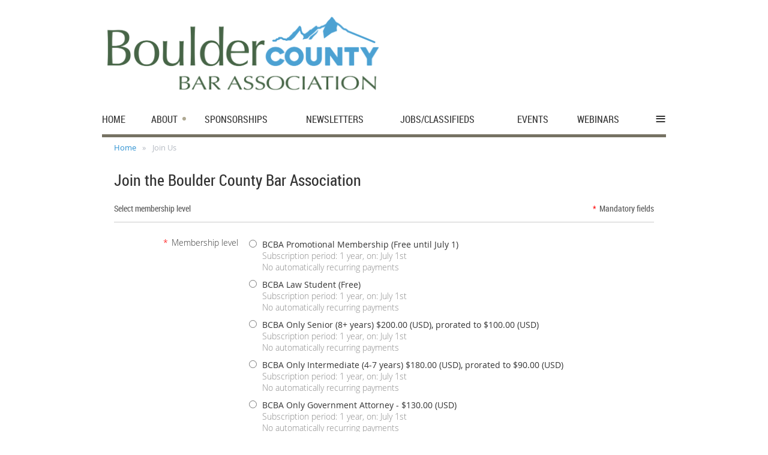

--- FILE ---
content_type: text/html; charset=utf-8
request_url: https://boulder-bar.org/member
body_size: 13999
content:
<!DOCTYPE html>
<!--[if lt IE 7 ]><html lang="en" class="no-js ie6 "><![endif]-->
<!--[if IE 7 ]><html lang="en" class="no-js ie7 "> <![endif]-->
<!--[if IE 8 ]><html lang="en" class="no-js ie8 "> <![endif]-->
<!--[if IE 9 ]><html lang="en" class="no-js ie9 "><![endif]-->
<!--[if (gt IE 9)|!(IE)]><!--><html lang="en" class="no-js "> <!--<![endif]-->
  <head id="Head1">
		<link rel="stylesheet" type="text/css" href="https://kit-pro.fontawesome.com/releases/latest/css/pro.min.css" />
<meta name="viewport" content="width=device-width, initial-scale=1">
<link href="https://sf.wildapricot.org/BuiltTheme/skyline_uptown.v3.0/current/34bf4c48/Styles/combined.css" rel="stylesheet" type="text/css" /><link href="https://boulder-bar.org/resources/theme/customStyles.css?t=638961581680170000" rel="stylesheet" type="text/css" /><link href="https://live-sf.wildapricot.org/WebUI/built9.12.1-8e232c8/scripts/public/react/index-84b33b4.css" rel="stylesheet" type="text/css" /><link href="https://live-sf.wildapricot.org/WebUI/built9.12.1-8e232c8/css/shared/ui/shared-ui-compiled.css" rel="stylesheet" type="text/css" /><script type="text/javascript" language="javascript" id="idJavaScriptEnvironment">var bonaPage_BuildVer='9.12.1-8e232c8';
var bonaPage_AdminBackendUrl = '/admin/';
var bonaPage_StatRes='https://live-sf.wildapricot.org/WebUI/';
var bonaPage_InternalPageType = { isUndefinedPage : false,isWebPage : true,isAdminPage : false,isDialogPage : false,isSystemPage : false,isErrorPage : false,isError404Page : false };
var bonaPage_PageView = { isAnonymousView : true,isMemberView : false,isAdminView : false };
var WidgetMode = 0;
var bonaPage_IsUserAnonymous = true;
var bonaPage_ThemeVer='34bf4c480638961581680170000'; var bonaPage_ThemeId = 'skyline_uptown.v3.0'; var bonaPage_ThemeVersion = '3.0';
var bonaPage_id='7743'; version_id='';
if (bonaPage_InternalPageType && (bonaPage_InternalPageType.isSystemPage || bonaPage_InternalPageType.isWebPage) && window.self !== window.top) { var success = true; try { var tmp = top.location.href; if (!tmp) { top.location = self.location; } } catch (err) { try { if (self != top) { top.location = self.location; } } catch (err) { try { if (self != top) { top = self; } success = false; } catch (err) { success = false; } } success = false; } if (!success) { window.onload = function() { document.open('text/html', 'replace'); document.write('<ht'+'ml><he'+'ad></he'+'ad><bo'+'dy><h1>Wrong document context!</h1></bo'+'dy></ht'+'ml>'); document.close(); } } }
try { function waMetricsGlobalHandler(args) { if (WA.topWindow.waMetricsOuterGlobalHandler && typeof(WA.topWindow.waMetricsOuterGlobalHandler) === 'function') { WA.topWindow.waMetricsOuterGlobalHandler(args); }}} catch(err) {}
 try { if (parent && parent.BonaPage) parent.BonaPage.implementBonaPage(window); } catch (err) { }
try { document.write('<style type="text/css"> .WaHideIfJSEnabled, .HideIfJSEnabled { display: none; } </style>'); } catch(err) {}
var bonaPage_WebPackRootPath = 'https://live-sf.wildapricot.org/WebUI/built9.12.1-8e232c8/scripts/public/react/';</script><script type="text/javascript" language="javascript" src="https://live-sf.wildapricot.org/WebUI/built9.12.1-8e232c8/scripts/shared/bonapagetop/bonapagetop-compiled.js" id="idBonaPageTop"></script><script type="text/javascript" language="javascript" src="https://live-sf.wildapricot.org/WebUI/built9.12.1-8e232c8/scripts/public/react/index-84b33b4.js" id="ReactPublicJs"></script><script type="text/javascript" language="javascript" src="https://live-sf.wildapricot.org/WebUI/built9.12.1-8e232c8/scripts/shared/ui/shared-ui-compiled.js" id="idSharedJs"></script><script type="text/javascript" language="javascript" src="https://live-sf.wildapricot.org/WebUI/built9.12.1-8e232c8/General.js" id=""></script><script type="text/javascript" language="javascript" src="https://sf.wildapricot.org/BuiltTheme/skyline_uptown.v3.0/current/34bf4c48/Scripts/combined.js" id=""></script><title>Boulder County Bar Association - Join Us</title>
<link rel="search" type="application/opensearchdescription+xml" title="boulder-bar.org" href="/opensearch.ashx" /></head>
  <body id="PAGEID_7743" class="publicContentView LayoutMain">
<div class="mLayout layoutMain state1" id="mLayout">
<!-- header zone -->
		<div class="zoneHeaderOuter zoneOuter">
			<div class="zoneHeader container_12">
				<div class="zoneHeaderInner zoneInner s1_grid_12 s2_grid_12 s3_grid_12">
<div id="id_Header" data-componentId="Header" class="WaPlaceHolder WaPlaceHolderHeader" style=""><div style="padding-top:20px;"><div id="id_faReHt7" class="WaGadgetFirst WaGadgetContent  gadgetStyleNone" style="" data-componentId="faReHt7" ><div class="gadgetStyleBody gadgetContentEditableArea" style="" data-editableArea="0" data-areaHeight="auto">
<p><img src="/resources/Pictures/Boulder%20County%20Bar%20Association%20Logo_2.png" alt="" title="" border="0" width="470" height="139"><br></p></div>
</div><div id="id_HFV4Tsg" class="WaGadgetLast WaGadgetMenuHorizontal  menuStyle002" style="" data-componentId="HFV4Tsg" ><div class="menuInner">
	<ul class="firstLevel">
<li class=" ">
	<div class="item">
		<a href="https://boulder-bar.org/" title="Home"><span>Home</span></a>
</div>
</li>
	
<li class=" dir">
	<div class="item">
		<a href="https://boulder-bar.org/about" title="About"><span>About</span></a>
<ul class="secondLevel">
<li class=" ">
	<div class="item">
		<a href="https://boulder-bar.org/boardmembers" title="Board Members"><span>Board Members</span></a>
</div>
</li>
	
<li class=" ">
	<div class="item">
		<a href="https://boulder-bar.org/missionandbylaws" title="Mission and Bylaws"><span>Mission and Bylaws</span></a>
</div>
</li>
	
<li class=" ">
	<div class="item">
		<a href="https://boulder-bar.org/award-winners" title="Award Winners"><span>Award Winners</span></a>
</div>
</li>
	
<li class=" ">
	<div class="item">
		<a href="https://boulder-bar.org/directoryview" title="Directory"><span>Directory</span></a>
</div>
</li>
	
<li class=" ">
	<div class="item">
		<a href="https://boulder-bar.org/Member-Sections" title="Member Sections"><span>Member Sections</span></a>
</div>
</li>
	
<li class=" ">
	<div class="item">
		<a href="https://boulder-bar.org/page-18177" title="Past Presidents"><span>Past Presidents</span></a>
</div>
</li>
	
</ul>
</div>
</li>
	
<li class=" ">
	<div class="item">
		<a href="https://boulder-bar.org/advertising-and-sponsorships" title="Sponsorships"><span>Sponsorships</span></a>
</div>
</li>
	
<li class=" ">
	<div class="item">
		<a href="https://boulder-bar.org/newsletters" title="Newsletters"><span>Newsletters</span></a>
</div>
</li>
	
<li class=" ">
	<div class="item">
		<a href="https://boulder-bar.org/jobsboard" title="Jobs/Classifieds"><span>Jobs/Classifieds</span></a>
</div>
</li>
	
<li class=" ">
	<div class="item">
		<a href="https://boulder-bar.org/events" title="Events"><span>Events</span></a>
</div>
</li>
	
<li class=" ">
	<div class="item">
		<a href="https://boulder-bar.org/page-18247" title="WEBINARS"><span>WEBINARS</span></a>
</div>
</li>
	
<li class=" ">
	<div class="item">
		<a href="https://boulder-bar.org/page-18265" title="Purchase Our Office Furniture"><span>Purchase Our Office Furniture</span></a>
</div>
</li>
	
<li class=" ">
	<div class="item">
		<a href="https://boulder-bar.org/member-space" title="Our Office"><span>Our Office</span></a>
</div>
</li>
	
<li class="sel ">
	<div class="item">
		<a href="https://boulder-bar.org/member" title="Join Us"><span>Join Us</span></a>
</div>
</li>
	
<li class=" dir">
	<div class="item">
		<a href="https://boulder-bar.org/forthepublic" title="For the Public"><span>For the Public</span></a>
<ul class="secondLevel">
<li class=" ">
	<div class="item">
		<a href="https://boulder-bar.org/htfacomplaint" title="How to File a Complaint"><span>How to File a Complaint</span></a>
</div>
</li>
	
<li class=" ">
	<div class="item">
		<a href="https://boulder-bar.org/professionalism-committee" title="Professionalism Committee"><span>Professionalism Committee</span></a>
</div>
</li>
	
<li class=" ">
	<div class="item">
		<a href="https://boulder-bar.org/principles-of-professionalism" title="Principles of Professionalism"><span>Principles of Professionalism</span></a>
</div>
</li>
	
<li class=" ">
	<div class="item">
		<a href="https://boulder-bar.org/legal-resources" title="Legal Resources in Boulder County"><span>Legal Resources in Boulder County</span></a>
</div>
</li>
	
<li class=" ">
	<div class="item">
		<a href="https://boulder-bar.org/20thjudicialcourt" title="20th Judicial Court"><span>20th Judicial Court</span></a>
</div>
</li>
	
<li class=" ">
	<div class="item">
		<a href="https://boulder-bar.org/Find-A-Lawyer-Disclaimer" title="Find A Lawyer"><span>Find A Lawyer</span></a>
</div>
</li>
	
<li class=" ">
	<div class="item">
		<a href="https://boulder-bar.org/ADR-Directory" title="Mediation"><span>Mediation</span></a>
</div>
</li>
	
<li class=" ">
	<div class="item">
		<a href="https://boulder-bar.org/barmediamanual" title="Bar Media Manual"><span>Bar Media Manual</span></a>
</div>
</li>
	
</ul>
</div>
</li>
	
<li class=" ">
	<div class="item">
		<a href="https://boulder-bar.org/hub" title="KNOWLEDGE HUB"><span>KNOWLEDGE HUB</span></a>
</div>
</li>
	
</ul>
</div>

<script type="text/javascript">
	if (window.WaMenuHorizontal) { new WaMenuHorizontal({ id: "id_HFV4Tsg" }); }
</script>
</div></div>
</div></div>
			</div>
		</div>
		<div class="zoneHeader1Outer zoneOuter">
			<div class="zoneHeader1 container_12">
				<div class="zoneHeader1Inner zoneInner s1_grid_12 s2_grid_12 s3_grid_12">
					<div class="color"></div>
<div id="id_Header1" data-componentId="Header1" class="WaPlaceHolder WaPlaceHolderHeader1" style=""><div style=""><div id="id_6Bqd6qq" data-componentId="6Bqd6qq" class="WaLayoutContainerFirst" style="margin-bottom:0px;background-color:#767263;"><table cellspacing="0" cellpadding="0" class="WaLayoutTable" style=""><tr data-componentId="6Bqd6qq_row" class="WaLayoutRow"><td id="id_VhQEX6y" data-componentId="VhQEX6y" class="WaLayoutItem" style="width:100%;"></td></tr></table> </div><div id="id_xpHHFAa" data-componentId="xpHHFAa" class="WaLayoutContainerLast" style=""><table cellspacing="0" cellpadding="0" class="WaLayoutTable" style=""><tr data-componentId="xpHHFAa_row" class="WaLayoutRow"><td id="id_LmGwNk4" data-componentId="LmGwNk4" class="WaLayoutItem" style="width:100%;"></td></tr></table> </div></div>
</div></div>
			</div>
		</div>
		<div class="zoneHeader2Outer zoneOuter">
			<div class="zoneHeader12 container_12">
				<div class="zoneHeader2Inner zoneInner s1_grid_12 s2_grid_12 s3_grid_12">
<div id="id_Header2" data-componentId="Header2" class="WaPlaceHolder WaPlaceHolderHeader2" style=""><div style=""><div id="id_pibWaij" data-componentId="pibWaij" class="WaLayoutContainerOnly" style="margin-bottom:0px;background-color:#FFFFFF;"><table cellspacing="0" cellpadding="0" class="WaLayoutTable" style=""><tr data-componentId="pibWaij_row" class="WaLayoutRow"><td id="id_evKers4" data-componentId="evKers4" class="WaLayoutItem" style="width:100%;"><div id="id_1ZWY4J6" class="WaLayoutPlaceHolder placeHolderContainer" data-componentId="1ZWY4J6" style=""><div style=""><div id="id_iGDe6Pm" class="WaGadgetOnly WaGadgetBreadcrumbs  gadgetStyleNone" style="margin-top:5px;margin-bottom:5px;margin-left:20px;" data-componentId="iGDe6Pm" ><div class="gadgetStyleBody " style=""  data-areaHeight="auto">
<ul>
<li><a href="https://boulder-bar.org/">Home</a></li>
<li class="last">Join Us</li>
</ul>
</div>
</div></div></div></td></tr></table> </div></div>
</div></div>
			</div>
		</div>
		<!-- /header zone -->

<!-- content zone -->
	<div class="zoneContentOuter zoneOuter">
		<div class="zoneContent container_12">
			<div class="zoneContentInner s1_grid_12 s2_grid_12 s3_grid_12 zoneInner zoneRoundedCorners">
<div id="id_Content" data-componentId="Content" class="WaPlaceHolder WaPlaceHolderContent" style=""><div style=""><div id="id_CnQr8eJ" class="WaGadgetFirst WaGadgetContent  gadgetStyleNone" style="" data-componentId="CnQr8eJ" ><div class="gadgetStyleBody gadgetContentEditableArea" style="" data-editableArea="0" data-areaHeight="auto">
<h1>Join the Boulder County Bar Association</h1>
</div>
</div><div id="id_Q3mNps1" class="WaGadgetLast WaGadgetMembershipApplication WaGadgetPublicWizard  gadgetStyleNone WaGadgetMembershipApplicationStateSelectLevel" style="" data-componentId="Q3mNps1" ><div class="gadgetStyleBody " style=""  data-areaHeight="auto">




<form method="post" action="" onsubmit="javascript:return WebForm_OnSubmit();" id="form" data-disableInAdminMode="true">
<div class="aspNetHidden">
<input type="hidden" name="__VIEWSTATE" id="__VIEWSTATE" value="XbAphrhBt6cFKN368LurYwQd6Ou7UixagSZGgScDK7CS7rNOnjTx7H4T8mV2vuL9bPfxXTMQQnXiiSs4OB/FRdio9euhDBNyzqVT/6rjTGMWE1+ICnBPHBW/CPFkfT8aaR5rIqpZeAfZqQ0gz+ktafnJk13UucScxgQlJSTOHj/Z405/3dW8u1EKzJq/AJZMAsPoSAXZplusywWcjzNbZX3SNy6lWmTEPIyYklHLnB0R0RVD4s+bhCyV4+MweLzUgIW5x/[base64]/rYmUqpK1CIWWq2mITgeF4G/pntKaWWtQmmuKey1KAuzGBJ/vcZTjbKs/jHZ5CRZ3MlwfW5CN1CC6/0B3w8jqqlnLR4xcJTFr2mUwP/OtNNOr/dovL2w+L2yaiVY2AThyK8zxZ8XMA3GCgtV8Lqef6rqBOHwicMzZLs/Su6l3M73yNFi2sfaoMal5vP+MCqSrlO45xsBA9RaWBrGfTa0Rq1/4HWRgXE7ZD+R9Xu4mAXdwOjWh8TBxsizer3x7FdhpnErz3hn3gpdEWrNXDyLWK6Da6brWLGxkCYWz2ezhOVIXm/xaFvjZDCBpioNsjU/TsBIEO8ABVJXZzH9MtiSFGm1LGRaPK55is3eT3wPG+KPj79iw8yezNiOKIK/EvCRexdW8h7SQx3eaqY11dVufPhVB4CVcUFDebdBYud+e3kHxHGspGTQLNRa0rZokR/9QcTlvBwGv/VjsmZa7ILCWjT3qBO/pV3aBuDtLvMI4aY2HPVQ5/uBGLKMLJTGtRPS32HyHDH4e4/PRdtXQEu7HBH8JqFTx2UgI1NjYEmdQSgO6RJXBnPHy0SYn//WM136vNiyFu6bdwEgYPMqRS1rUO+h1fN3G8fxSXy2mqXgOz0S81OaQJ5YtnyF48RA186MGF4vPNWs8n1VADSQ7dqh6Ea6EgxFp3dpdXKcI5jitBE6Gf/bVgbdW9KTRUl4c9+bdgNdKO0c5j8gVpJHeLcW/wZP86KQ/m+T1gE1qTrbo9/wK4enO1ssL3CEJm3zC14DI+ehIPiDvsQYux5MAcAtlkTCwkR6r8nI983trdJpnpRulgH2cesZQaZ8/60CBU4JNicMFmaFNPQubk2nJ5NlOx9j0B23aZC1H37mskTQyoejhhWehwjtK1yj+1DRifbm1xHoR38VxlVcfUieXqyIkcNIQL06pSa0un9BNT2AcqbcOtXQYdyDl4fNS9Rw034sH3UPczIctcR1KLXJMotMzHEJNhgJC+nrS/ebgzwZLO6wmIViflRGCEeFDsTwfbRnA4ASRbX3sUNMS6/DKm33yuFVrEFjXOBqF3jAm+YEI6Xwm17wNYl3yxukvF3sVfH5nBUSfSGD00V2u1Ly7TdDadyA6GXH9c3GSlL89YfdBKH13fwSVkuINRt1aRnGri9ml/7C3GdMpAIvMfsdiXhn0HHc5wFm2BGiw5im8542oYBK/EFj5Kh52Y6InuOqfGHtmW8oul/VCMZD0MVLvFXOMroGB1b/bOxSJSILYI9ZnMBTCCSKmbHRAkPcpIuwpvs0xKXMtr8XfzIooF3DFVHVOoL8Bpin7av4q0scp4xVOuFLsP+Sk/wwLwv4Sk6PztzH17ZBW+kUxIBl3r7E1++G01ZcZrOjYs0Jfbfoq0G7wnQswAeSClacZKHsMLdS2nkNFK9h4PIPsPCFE1pnCHDz/UBHwGR9GHzTfnKFeMsPaU+st+itZ4eMkQRujMgTm5fjAxZGx4EGRusvwhPjblQCenq/F2b4bS7qt60PFidtJt7JUosAUrPlV/+f0tAY+ASm2rNUBaIrUkOjmd7VKgSNJ+FYOya29jr0K6Dnhscrh4v0hs3gsM3OcMz/xQW2Lyqb7B25iyfA+cdyHfWD8QK26rzE2HTqbmfVvAoTlFuV4/s1zaOh/aCkmChOqQgP73mnS8RIju+mnOOhHFAvtQIMiIvTVfCuEnpmO8XrFtBUwBa7tBnLLThLNBqOBJNklBBk5XbKhwZ+46/q7MCF6BrOVIzMd6IE4Aaw1W4Eb7fC0Q/abAIecs88tcnJgJDDjpBpRY2esmGIkxpq2ZMqITnOsO3xcBLqrpFa/97T4NE08RRWUAXMuvMyRlISMoE0/lGDA9rDOWTbKQwrJdjRJSVh1Q9D2WT5YUzKUrghkVXDmWeJ0nvX3ti+T8W+doYnZ7opVBliTaPUy80f9lqMFHtBzmFOtc1N/BgAVlPzPLccV93Q85E7fUWUzrJpSkCUvy8+0sWQ5mNgv5P0XeQWpOpyvj2mMgPoZnITXBlDWO37rFtdcYqNKiVErum4gqkcfQ/GXLyr1WtvFHdjpteYoMTxgtHeYxQ20/lRvG1N4G8UgpSlRP48KUi1zV4hi+hcZpALx5QxIzPlH3a2OxKyM6rsQcv5nRZpyMdYZ+zlHttG53WBKit38/mAuG6cPCnjNVIoct53d+CwdLIup6xEe2pHgiAy9KbfVKTVVApk+zOCIbZIiZcbrz3CXJI5M1fs6g9O4lyx4qjvbyDbsV3FQjAPb+i5c5+vhGLxBgwqPwtR+SJtVnTd0F1OXYw5K2Q4UGeGFLPTBOdP/5iOo9Sk5e2zI8kd6JjlngYsyPkgecaul6ddHULAlL5TbxwfflS1DGz+w3ee6Y9kwoHtHE9JKS/564KN4Cps0UHkAux26DccI6yWGXyHoeNRtcGFZHUfsdLSq341Iam56Zrh93N6PZNS+JFlXiL85PKMcKJ8fgnwdM05GRe2jzHKAkFXVEMbeFkStMeWyS0YvtUPP8CV6qZEU4VO8r1vTMr44JpOlLwWDkJUHGvBd6Zzo/ooPonCZVY85wMHaLk0JYZQ9ErcGS8gNa5anXyvrN3FMj6RwpuCfzJK3aVp3IjrCDMBPE/MqGF3Fh5YJkQYYldVycxmYXyOToBWbDXN3YbqbLjvyuCKpsCIV2azMJE93DfIFDiRqS+y+2oqNzlkvot2W432AubL3kwvqO3riQraxOn4X/qGxng07fuzoO5A67cTtlGHrjbDmbcIw+i2I1Oh2dSFm0PEYs6y8cGMYmThkQkqsCHm+M1KxgbYXZctatR4j0YS8mOTy+Saxrx7rQC3VvaYL5d/[base64]/k1euRq9SgIHeTiMMhuJ0TeTg8x68o9viu0tM15G5NT5DQ154gHDcxR+DNfmeyEOB1aMAnbKVmHC/aIRye93BS7GWabwjSWSuql/mGE7A6HegNYfSo+QJt1wx98U0ogK1DNyKbs9Lmc5+p10PC1yAXRoKbOAyq+tVGGuS/nNgbCrtfD46RYX67Q2Vm04W0zoqns09W7881NP5IqX/4dV5mUdhzrbN6tpivB5Xwi4xWpYt2w1X00Q72kekpWfllYjKquhCKzHa0DJHFvju9Si/ncmNlTYdG2Ft9gw0X/c47AxJhs/sX85Oia/Hj7l4tFjy8zcIentfS/sP41XVzR8/XMyzJ7Ss28gy4RDD7wEGlx2Cdj86D/pQCzYMP4WJHWqbk8A5WJzTbux5Z5nQfvUxOEN+tiwuxZv4hfVdV3GX7hxq0zzpOagT+5lubIg5qoYT+iiKjrFoiIOddR5UyIHONeRCPw5t6s/SXNMh8dhFa1UbIPEWT8NTJrEl6wi/8InTyLR5jGPBgU++YkPrHh3Bp31kj/ybXccbzlBetAMiGL8cC5vLTr/9qZCokBOSAKHSGijhr6DMnXFDblBBehDAbg8Z8rPDVWqJEI6Jnni/8cRhtI9E3GQ86EeO0SBqjiRqc73PVRpZ6DC0Iv8LJl5En/Nq1vdA6FCKWbR9d+G1lgjVETpRONDwzqO8x/9sQckrebb5VQYuwUTxDvIj0lEpcN" />
</div>


<script src="/WebResource.axd?d=kRV-OGQPSE2S0tlEW_g4K1JO9Y5eg9EBncGMnTa4_2GGhODscCUfo5qFCJvsNHtHRvbJkKRcE1CFjWQ78llYDZtuzi81E72RrWTV6slBVmpmvueG0&amp;t=638901536248157332" type="text/javascript"></script>
<script type="text/javascript">
//<![CDATA[
function WebForm_OnSubmit() {
if (window.DataChangeWatcher && window.DataChangeWatcher.isWatching() && window.DataChangeWatcher.checkIfDataChanged()) return true;Wizard.DisableButtons('FunctionalBlock1_ctl00_memberApplicationMain_ctl00_stepTemplate_next','FunctionalBlock1_ctl00_memberApplicationMain_ctl00_stepTemplate_nextTop');Wizard.DisableButtons('FunctionalBlock1_ctl00_memberApplicationMain_ctl00_stepTemplate_payOnline','FunctionalBlock1_ctl00_memberApplicationMain_ctl00_stepTemplate_payOnlineTop');Wizard.DisableButtons('FunctionalBlock1_ctl00_memberApplicationMain_ctl00_stepTemplate_prev','FunctionalBlock1_ctl00_memberApplicationMain_ctl00_stepTemplate_prevTop');Wizard.DisableButtons('FunctionalBlock1_ctl00_memberApplicationMain_ctl00_stepTemplate_cancel','FunctionalBlock1_ctl00_memberApplicationMain_ctl00_stepTemplate_cancelTop');Wizard.DisableButtons('FunctionalBlock1_ctl00_memberApplicationMain_ctl00_stepTemplate_additionalButton','FunctionalBlock1_ctl00_memberApplicationMain_ctl00_stepTemplate_additionalButtonTop');if (typeof(ValidatorOnSubmit) == "function" && ValidatorOnSubmit() == false) return false;
return true;
}
//]]>
</script>

    
    <input type="hidden" name="FunctionalBlock1$contentModeHidden" id="FunctionalBlock1_contentModeHidden" value="1" />


<script type="text/javascript" language="javascript">
    (function ()
    {
      if (!window.CookieWarningBox)
      {
        window.CookieWarningBox = {};
      }

      CookieWarningBox.pageParsed = pageParsed;

      var messageBoxId = 'FunctionalBlock1_ctl00_memberApplicationMain_ctl00_stepTemplate_cookieWarningBox_messageBox' + '_idConfirmWindowStyle',
          messageBox;

      function pageParsed()
      {
        messageBox = document.getElementById(messageBoxId);

          if (WA.isWidgetMode || browserInfo.clientCookiesEnabled())
        {
          messageBox.style.display = 'none';
        }
      }

    })();
</script>
<div id="FunctionalBlock1_ctl00_memberApplicationMain_ctl00_stepTemplate_cookieWarningBox_messageBox_idConfirmWindow" class="commonMessageBox">
	<div id="FunctionalBlock1_ctl00_memberApplicationMain_ctl00_stepTemplate_cookieWarningBox_messageBox_idConfirmWindowStyle" class="confirmWindowWarning messageBox">
		<div class="cww">
			<div class="cww1"></div>
			<div class="cww2"></div>
			<div class="cww3"></div>
			<div class="cww4"></div>
		</div>
		<div class="cww-inner">
			<div class="cww-co">
					

          <div id="FunctionalBlock1_ctl00_memberApplicationMain_ctl00_stepTemplate_cookieWarningBox_messageBox_messageText" class="text">Warning: browser cookies disabled. Please enable them to use this website.</div>
			</div>
		</div>
		<div class="cww">
			<div class="cww4"></div>
			<div class="cww3"></div>
			<div class="cww2"></div>
			<div class="cww1"></div>
		</div>
	</div>
</div>






    
<input name="FunctionalBlock1$ctl00$memberApplicationMain$ctl00$stepTemplate$wctxId" type="hidden" id="FunctionalBlock1_ctl00_memberApplicationMain_ctl00_stepTemplate_wctxId" value="bffe2c3482bf4e1f80bfe2cf49128eb1" />
<input name="FunctionalBlock1$ctl00$memberApplicationMain$ctl00$stepTemplate$wcsrf" type="hidden" id="FunctionalBlock1_ctl00_memberApplicationMain_ctl00_stepTemplate_wcsrf" value="d9eee122ab9c4547ae4246466bc1f10e" />
<div class="generalFormOuterContainer" id='idGeneralFormContainer'><div class="cornersContainer"><div class="topCorners"><div class="c1"></div><div class="c2"></div><div class="c3"></div><div class="c4"></div><div class="c5"></div><!--[if gt IE 6]><!--><div class="r1"><div class="r2"><div class="r3"><div class="r4"><div class="r5"></div></div></div></div></div><!--<![endif]--></div></div><div  class="generalFormContainer"><div class="d1"><div class="d2"><div class="d3"><div class="d4"><div class="d5"><div class="d6"><div class="d7"><div class="d8"><div class="d9"><div class="inner">
    
    
    
    
    <div class="formOuterContainer">
      <div class="cornersContainer"><div class="topCorners"><div class="c1"></div><div class="c2"></div><div class="c3"></div><div class="c4"></div><div class="c5"></div></div></div>
      
      <div class="formContainer"><div class="d1"><div class="d2"><div class="d3"><div class="d4"><div class="d5"><div class="d6"><div class="d7"><div class="d8"><div class="d9"><div class="inner">
    
        
      
          <div class="formTitleOuterContainer">
            <div class="cornersContainer"><div class="topCorners"><div class="c1"></div><div class="c2"></div><div class="c3"></div><div class="c4"></div><div class="c5"></div></div></div>
        
            <div class="formTitleContainer"><div class="d1"><div class="d2"><div class="d3"><div class="d4"><div class="d5"><div class="d6"><div class="d7"><div class="d8"><div class="d9"><div class="inner">
          
                <h3 class="formTitle">
                  Select membership level
                </h3>
              
              <div class="mandatoryFieldsTitle">
                
                  <span class="mandatorySymbol">
                    *
                  </span>
                  <strong>
                    Mandatory fields
                  </strong>
                
              </div>
            
            </div></div></div></div></div></div></div></div></div></div></div>
            
            <div class="cornersContainer"><div class="bottomCorners"><div class="c5"></div><div class="c4"></div><div class="c3"></div><div class="c2"></div><div class="c1"></div></div></div>
          </div> <!-- formTitleOuterContainer -->
      
        

        <div class="generalFieldsOuterContainer"><div class="cornersContainer"><div class="topCorners"><div class="c1"></div><div class="c2"></div><div class="c3"></div><div class="c4"></div><div class="c5"></div><!--[if gt IE 6]><!--><div class="r1"><div class="r2"><div class="r3"><div class="r4"><div class="r5"></div></div></div></div></div><!--<![endif]--></div></div><div  class="generalFieldsContainer"><div class="d1"><div class="d2"><div class="d3"><div class="d4"><div class="d5"><div class="d6"><div class="d7"><div class="d8"><div class="d9"><div class="inner">
            
    <div id="idSectionMembershipLevelContainer" class="sectionOuterContainer">
      <div class="cornersContainer"><div class="topCorners"><div class="c1"></div><div class="c2"></div><div class="c3"></div><div class="c4"></div><div class="c5"></div></div></div> 
    
      <div class="sectionContainer"><div class="d1"><div class="d2"><div class="d3"><div class="d4"><div class="d5"><div class="d6"><div class="d7"><div class="d8"><div class="d9"><div class="inner">

        <div id="idMembershipLevelRadioGroupContainer" class="groupContainer standAloneGroupContainer">
          <div class="fieldSubContainer radioGroupContainer">  
              <div class="fieldLabel">
                <span id="FunctionalBlock1_ctl00_memberApplicationMain_ctl00_stepTemplate_atLeastOneLevelSelected" class="mandatorySymbol">*</span>
                <strong class="mandatoryLabel">
                  Membership level
                </strong>
              </div>
              <div class="fieldBody"> 
                  <div class="groupBodyVertical">
                      
    <div class="fieldItem">
      <span class="typeRadioContainer">
        <input class="typeRadio" membershipfee="0.0000" levelid="1752585" id="FunctionalBlock1_ctl00_memberApplicationMain_ctl00_stepTemplate_levelListView_membershipLevelsRepeater_ctl00_membershipLevelRadio" type="radio" name="membershipLevel" value="FunctionalBlock1$ctl00$memberApplicationMain$ctl00$stepTemplate$levelListView$membershipLevelsRepeater$ctl00$membershipLevelRadio" onclick="Wizard.SetRadioChosen();" />
      </span>
      <span class="label">
        <label id="FunctionalBlock1_ctl00_memberApplicationMain_ctl00_stepTemplate_levelListView_membershipLevelsRepeater_ctl00_membershipLevelRadioLabel" Class="levelProperties" For="FunctionalBlock1_ctl00_memberApplicationMain_ctl00_stepTemplate_levelListView_membershipLevelsRepeater_ctl00_membershipLevelRadio">
          
  <span class="textLine">
    <strong class="labelTitle">
      <span id="FunctionalBlock1_ctl00_memberApplicationMain_ctl00_stepTemplate_levelListView_membershipLevelsRepeater_ctl00_levelView_levelLabel">BCBA Promotional Membership (Free until July 1)</span>
    </strong>
    <strong class="labelSubTitle">
      <span id="FunctionalBlock1_ctl00_memberApplicationMain_ctl00_stepTemplate_levelListView_membershipLevelsRepeater_ctl00_levelView_price" class="levelPrice"></span>
    </strong>
     
  </span>
  
    <span class="textLine typeInstruction">
      <span id="FunctionalBlock1_ctl00_memberApplicationMain_ctl00_stepTemplate_levelListView_membershipLevelsRepeater_ctl00_levelView_renewal" class="levelRenewal">Subscription period: 1 year, on: July 1st</span>
    </span>
  
    <span class="textLine typeInstruction">
      <span id="FunctionalBlock1_ctl00_memberApplicationMain_ctl00_stepTemplate_levelListView_membershipLevelsRepeater_ctl00_levelView_recurring" class="levelRecurring">No automatically recurring payments</span>              
    </span>
    


        </label>
      </span>
     </div>
  
    <div class="fieldItem">
      <span class="typeRadioContainer">
        <input class="typeRadio" membershipfee="0.0000" levelid="897241" id="FunctionalBlock1_ctl00_memberApplicationMain_ctl00_stepTemplate_levelListView_membershipLevelsRepeater_ctl01_membershipLevelRadio" type="radio" name="membershipLevel" value="FunctionalBlock1$ctl00$memberApplicationMain$ctl00$stepTemplate$levelListView$membershipLevelsRepeater$ctl01$membershipLevelRadio" onclick="Wizard.SetRadioChosen();" />
      </span>
      <span class="label">
        <label id="FunctionalBlock1_ctl00_memberApplicationMain_ctl00_stepTemplate_levelListView_membershipLevelsRepeater_ctl01_membershipLevelRadioLabel" Class="levelProperties" For="FunctionalBlock1_ctl00_memberApplicationMain_ctl00_stepTemplate_levelListView_membershipLevelsRepeater_ctl01_membershipLevelRadio">
          
  <span class="textLine">
    <strong class="labelTitle">
      <span id="FunctionalBlock1_ctl00_memberApplicationMain_ctl00_stepTemplate_levelListView_membershipLevelsRepeater_ctl01_levelView_levelLabel">BCBA Law Student (Free)</span>
    </strong>
    <strong class="labelSubTitle">
      <span id="FunctionalBlock1_ctl00_memberApplicationMain_ctl00_stepTemplate_levelListView_membershipLevelsRepeater_ctl01_levelView_price" class="levelPrice"></span>
    </strong>
     
  </span>
  
    <span class="textLine typeInstruction">
      <span id="FunctionalBlock1_ctl00_memberApplicationMain_ctl00_stepTemplate_levelListView_membershipLevelsRepeater_ctl01_levelView_renewal" class="levelRenewal">Subscription period: 1 year, on: July 1st</span>
    </span>
  
    <span class="textLine typeInstruction">
      <span id="FunctionalBlock1_ctl00_memberApplicationMain_ctl00_stepTemplate_levelListView_membershipLevelsRepeater_ctl01_levelView_recurring" class="levelRecurring">No automatically recurring payments</span>              
    </span>
    


        </label>
      </span>
     </div>
  
    <div class="fieldItem">
      <span class="typeRadioContainer">
        <input class="typeRadio" membershipfee="200.0000" levelid="897233" id="FunctionalBlock1_ctl00_memberApplicationMain_ctl00_stepTemplate_levelListView_membershipLevelsRepeater_ctl02_membershipLevelRadio" type="radio" name="membershipLevel" value="FunctionalBlock1$ctl00$memberApplicationMain$ctl00$stepTemplate$levelListView$membershipLevelsRepeater$ctl02$membershipLevelRadio" onclick="Wizard.SetRadioChosen();" />
      </span>
      <span class="label">
        <label id="FunctionalBlock1_ctl00_memberApplicationMain_ctl00_stepTemplate_levelListView_membershipLevelsRepeater_ctl02_membershipLevelRadioLabel" Class="levelProperties" For="FunctionalBlock1_ctl00_memberApplicationMain_ctl00_stepTemplate_levelListView_membershipLevelsRepeater_ctl02_membershipLevelRadio">
          
  <span class="textLine">
    <strong class="labelTitle">
      <span id="FunctionalBlock1_ctl00_memberApplicationMain_ctl00_stepTemplate_levelListView_membershipLevelsRepeater_ctl02_levelView_levelLabel">BCBA Only Senior (8+ years)</span>
    </strong>
    <strong class="labelSubTitle">
      <span id="FunctionalBlock1_ctl00_memberApplicationMain_ctl00_stepTemplate_levelListView_membershipLevelsRepeater_ctl02_levelView_price" class="levelPrice">$200.00  (USD), prorated to $100.00  (USD)</span>
    </strong>
     
  </span>
  
    <span class="textLine typeInstruction">
      <span id="FunctionalBlock1_ctl00_memberApplicationMain_ctl00_stepTemplate_levelListView_membershipLevelsRepeater_ctl02_levelView_renewal" class="levelRenewal">Subscription period: 1 year, on: July 1st</span>
    </span>
  
    <span class="textLine typeInstruction">
      <span id="FunctionalBlock1_ctl00_memberApplicationMain_ctl00_stepTemplate_levelListView_membershipLevelsRepeater_ctl02_levelView_recurring" class="levelRecurring">No automatically recurring payments</span>              
    </span>
    


        </label>
      </span>
     </div>
  
    <div class="fieldItem">
      <span class="typeRadioContainer">
        <input class="typeRadio" membershipfee="180.0000" levelid="1493900" id="FunctionalBlock1_ctl00_memberApplicationMain_ctl00_stepTemplate_levelListView_membershipLevelsRepeater_ctl03_membershipLevelRadio" type="radio" name="membershipLevel" value="FunctionalBlock1$ctl00$memberApplicationMain$ctl00$stepTemplate$levelListView$membershipLevelsRepeater$ctl03$membershipLevelRadio" onclick="Wizard.SetRadioChosen();" />
      </span>
      <span class="label">
        <label id="FunctionalBlock1_ctl00_memberApplicationMain_ctl00_stepTemplate_levelListView_membershipLevelsRepeater_ctl03_membershipLevelRadioLabel" Class="levelProperties" For="FunctionalBlock1_ctl00_memberApplicationMain_ctl00_stepTemplate_levelListView_membershipLevelsRepeater_ctl03_membershipLevelRadio">
          
  <span class="textLine">
    <strong class="labelTitle">
      <span id="FunctionalBlock1_ctl00_memberApplicationMain_ctl00_stepTemplate_levelListView_membershipLevelsRepeater_ctl03_levelView_levelLabel">BCBA Only Intermediate (4-7 years)</span>
    </strong>
    <strong class="labelSubTitle">
      <span id="FunctionalBlock1_ctl00_memberApplicationMain_ctl00_stepTemplate_levelListView_membershipLevelsRepeater_ctl03_levelView_price" class="levelPrice">$180.00  (USD), prorated to $90.00  (USD)</span>
    </strong>
     
  </span>
  
    <span class="textLine typeInstruction">
      <span id="FunctionalBlock1_ctl00_memberApplicationMain_ctl00_stepTemplate_levelListView_membershipLevelsRepeater_ctl03_levelView_renewal" class="levelRenewal">Subscription period: 1 year, on: July 1st</span>
    </span>
  
    <span class="textLine typeInstruction">
      <span id="FunctionalBlock1_ctl00_memberApplicationMain_ctl00_stepTemplate_levelListView_membershipLevelsRepeater_ctl03_levelView_recurring" class="levelRecurring">No automatically recurring payments</span>              
    </span>
    


        </label>
      </span>
     </div>
  
    <div class="fieldItem">
      <span class="typeRadioContainer">
        <input class="typeRadio" membershipfee="130.0000" levelid="1746205" id="FunctionalBlock1_ctl00_memberApplicationMain_ctl00_stepTemplate_levelListView_membershipLevelsRepeater_ctl04_membershipLevelRadio" type="radio" name="membershipLevel" value="FunctionalBlock1$ctl00$memberApplicationMain$ctl00$stepTemplate$levelListView$membershipLevelsRepeater$ctl04$membershipLevelRadio" onclick="Wizard.SetRadioChosen();" />
      </span>
      <span class="label">
        <label id="FunctionalBlock1_ctl00_memberApplicationMain_ctl00_stepTemplate_levelListView_membershipLevelsRepeater_ctl04_membershipLevelRadioLabel" Class="levelProperties" For="FunctionalBlock1_ctl00_memberApplicationMain_ctl00_stepTemplate_levelListView_membershipLevelsRepeater_ctl04_membershipLevelRadio">
          
  <span class="textLine">
    <strong class="labelTitle">
      <span id="FunctionalBlock1_ctl00_memberApplicationMain_ctl00_stepTemplate_levelListView_membershipLevelsRepeater_ctl04_levelView_levelLabel">BCBA Only Government Attorney</span>
    </strong>
    <strong class="labelSubTitle">
      <span id="FunctionalBlock1_ctl00_memberApplicationMain_ctl00_stepTemplate_levelListView_membershipLevelsRepeater_ctl04_levelView_price" class="levelPrice">- $130.00  (USD)</span>
    </strong>
     
  </span>
  
    <span class="textLine typeInstruction">
      <span id="FunctionalBlock1_ctl00_memberApplicationMain_ctl00_stepTemplate_levelListView_membershipLevelsRepeater_ctl04_levelView_renewal" class="levelRenewal">Subscription period: 1 year, on: July 1st</span>
    </span>
  
    <span class="textLine typeInstruction">
      <span id="FunctionalBlock1_ctl00_memberApplicationMain_ctl00_stepTemplate_levelListView_membershipLevelsRepeater_ctl04_levelView_recurring" class="levelRecurring">No automatically recurring payments</span>              
    </span>
    


        </label>
      </span>
     </div>
  
    <div class="fieldItem">
      <span class="typeRadioContainer">
        <input class="typeRadio" membershipfee="130.0000" levelid="906998" id="FunctionalBlock1_ctl00_memberApplicationMain_ctl00_stepTemplate_levelListView_membershipLevelsRepeater_ctl05_membershipLevelRadio" type="radio" name="membershipLevel" value="FunctionalBlock1$ctl00$memberApplicationMain$ctl00$stepTemplate$levelListView$membershipLevelsRepeater$ctl05$membershipLevelRadio" onclick="Wizard.SetRadioChosen();" />
      </span>
      <span class="label">
        <label id="FunctionalBlock1_ctl00_memberApplicationMain_ctl00_stepTemplate_levelListView_membershipLevelsRepeater_ctl05_membershipLevelRadioLabel" Class="levelProperties" For="FunctionalBlock1_ctl00_memberApplicationMain_ctl00_stepTemplate_levelListView_membershipLevelsRepeater_ctl05_membershipLevelRadio">
          
  <span class="textLine">
    <strong class="labelTitle">
      <span id="FunctionalBlock1_ctl00_memberApplicationMain_ctl00_stepTemplate_levelListView_membershipLevelsRepeater_ctl05_levelView_levelLabel">BCBA Only Junior (1-3 years)</span>
    </strong>
    <strong class="labelSubTitle">
      <span id="FunctionalBlock1_ctl00_memberApplicationMain_ctl00_stepTemplate_levelListView_membershipLevelsRepeater_ctl05_levelView_price" class="levelPrice">$130.00  (USD), prorated to $65.00  (USD)</span>
    </strong>
     
  </span>
  
    <span class="textLine typeInstruction">
      <span id="FunctionalBlock1_ctl00_memberApplicationMain_ctl00_stepTemplate_levelListView_membershipLevelsRepeater_ctl05_levelView_renewal" class="levelRenewal">Subscription period: 1 year, on: July 1st</span>
    </span>
  
    <span class="textLine typeInstruction">
      <span id="FunctionalBlock1_ctl00_memberApplicationMain_ctl00_stepTemplate_levelListView_membershipLevelsRepeater_ctl05_levelView_recurring" class="levelRecurring">No automatically recurring payments</span>              
    </span>
    


        </label>
      </span>
     </div>
  
    <div class="fieldItem">
      <span class="typeRadioContainer">
        <input class="typeRadio" membershipfee="75.0000" levelid="1689027" id="FunctionalBlock1_ctl00_memberApplicationMain_ctl00_stepTemplate_levelListView_membershipLevelsRepeater_ctl06_membershipLevelRadio" type="radio" name="membershipLevel" value="FunctionalBlock1$ctl00$memberApplicationMain$ctl00$stepTemplate$levelListView$membershipLevelsRepeater$ctl06$membershipLevelRadio" onclick="Wizard.SetRadioChosen();" />
      </span>
      <span class="label">
        <label id="FunctionalBlock1_ctl00_memberApplicationMain_ctl00_stepTemplate_levelListView_membershipLevelsRepeater_ctl06_membershipLevelRadioLabel" Class="levelProperties" For="FunctionalBlock1_ctl00_memberApplicationMain_ctl00_stepTemplate_levelListView_membershipLevelsRepeater_ctl06_membershipLevelRadio">
          
  <span class="textLine">
    <strong class="labelTitle">
      <span id="FunctionalBlock1_ctl00_memberApplicationMain_ctl00_stepTemplate_levelListView_membershipLevelsRepeater_ctl06_levelView_levelLabel">Greater Colorado Membership</span>
    </strong>
    <strong class="labelSubTitle">
      <span id="FunctionalBlock1_ctl00_memberApplicationMain_ctl00_stepTemplate_levelListView_membershipLevelsRepeater_ctl06_levelView_price" class="levelPrice">- $75.00  (USD)</span>
    </strong>
     
  </span>
  
    <span class="textLine typeInstruction">
      <span id="FunctionalBlock1_ctl00_memberApplicationMain_ctl00_stepTemplate_levelListView_membershipLevelsRepeater_ctl06_levelView_renewal" class="levelRenewal">Subscription period: 1 year, on: July 1st</span>
    </span>
  
    <span class="textLine typeInstruction">
      <span id="FunctionalBlock1_ctl00_memberApplicationMain_ctl00_stepTemplate_levelListView_membershipLevelsRepeater_ctl06_levelView_recurring" class="levelRecurring">No automatically recurring payments</span>              
    </span>
    
    <span class="textLine extraInfo typeInstruction">
      <span id="FunctionalBlock1_ctl00_memberApplicationMain_ctl00_stepTemplate_levelListView_membershipLevelsRepeater_ctl06_levelView_description" class="levelDescription">This membership is an add-on for members of small, local bar associations outside of Boulder County. </span>
    </span>
  


        </label>
      </span>
     </div>
  
    <div class="fieldItem">
      <span class="typeRadioContainer">
        <input class="typeRadio" membershipfee="35.0000" levelid="899069" id="FunctionalBlock1_ctl00_memberApplicationMain_ctl00_stepTemplate_levelListView_membershipLevelsRepeater_ctl07_membershipLevelRadio" type="radio" name="membershipLevel" value="FunctionalBlock1$ctl00$memberApplicationMain$ctl00$stepTemplate$levelListView$membershipLevelsRepeater$ctl07$membershipLevelRadio" onclick="Wizard.SetRadioChosen();" />
      </span>
      <span class="label">
        <label id="FunctionalBlock1_ctl00_memberApplicationMain_ctl00_stepTemplate_levelListView_membershipLevelsRepeater_ctl07_membershipLevelRadioLabel" Class="levelProperties" For="FunctionalBlock1_ctl00_memberApplicationMain_ctl00_stepTemplate_levelListView_membershipLevelsRepeater_ctl07_membershipLevelRadio">
          
  <span class="textLine">
    <strong class="labelTitle">
      <span id="FunctionalBlock1_ctl00_memberApplicationMain_ctl00_stepTemplate_levelListView_membershipLevelsRepeater_ctl07_levelView_levelLabel">BCBA Only Retired</span>
    </strong>
    <strong class="labelSubTitle">
      <span id="FunctionalBlock1_ctl00_memberApplicationMain_ctl00_stepTemplate_levelListView_membershipLevelsRepeater_ctl07_levelView_price" class="levelPrice">- $35.00  (USD)</span>
    </strong>
     
  </span>
  
    <span class="textLine typeInstruction">
      <span id="FunctionalBlock1_ctl00_memberApplicationMain_ctl00_stepTemplate_levelListView_membershipLevelsRepeater_ctl07_levelView_renewal" class="levelRenewal">Subscription period: 1 year, on: July 1st</span>
    </span>
  
    <span class="textLine typeInstruction">
      <span id="FunctionalBlock1_ctl00_memberApplicationMain_ctl00_stepTemplate_levelListView_membershipLevelsRepeater_ctl07_levelView_recurring" class="levelRecurring">No automatically recurring payments</span>              
    </span>
    


        </label>
      </span>
     </div>
  
    <div class="fieldItem">
      <span class="typeRadioContainer">
        <input class="typeRadio" membershipfee="0.0000" levelid="897240" id="FunctionalBlock1_ctl00_memberApplicationMain_ctl00_stepTemplate_levelListView_membershipLevelsRepeater_ctl08_membershipLevelRadio" type="radio" name="membershipLevel" value="FunctionalBlock1$ctl00$memberApplicationMain$ctl00$stepTemplate$levelListView$membershipLevelsRepeater$ctl08$membershipLevelRadio" onclick="Wizard.SetRadioChosen();" />
      </span>
      <span class="label">
        <label id="FunctionalBlock1_ctl00_memberApplicationMain_ctl00_stepTemplate_levelListView_membershipLevelsRepeater_ctl08_membershipLevelRadioLabel" Class="levelProperties" For="FunctionalBlock1_ctl00_memberApplicationMain_ctl00_stepTemplate_levelListView_membershipLevelsRepeater_ctl08_membershipLevelRadio">
          
  <span class="textLine">
    <strong class="labelTitle">
      <span id="FunctionalBlock1_ctl00_memberApplicationMain_ctl00_stepTemplate_levelListView_membershipLevelsRepeater_ctl08_levelView_levelLabel">Non Attorney: LLP, Paralegal and Legal Assistant (Dues waived until July 2026)</span>
    </strong>
    <strong class="labelSubTitle">
      <span id="FunctionalBlock1_ctl00_memberApplicationMain_ctl00_stepTemplate_levelListView_membershipLevelsRepeater_ctl08_levelView_price" class="levelPrice"></span>
    </strong>
     
  </span>
  
    <span class="textLine typeInstruction">
      <span id="FunctionalBlock1_ctl00_memberApplicationMain_ctl00_stepTemplate_levelListView_membershipLevelsRepeater_ctl08_levelView_renewal" class="levelRenewal">Subscription period: 1 year, on: July 1st</span>
    </span>
  
    <span class="textLine typeInstruction">
      <span id="FunctionalBlock1_ctl00_memberApplicationMain_ctl00_stepTemplate_levelListView_membershipLevelsRepeater_ctl08_levelView_recurring" class="levelRecurring">No automatically recurring payments</span>              
    </span>
    


        </label>
      </span>
     </div>
  
    <div class="fieldItem">
      <span class="typeRadioContainer">
        <input class="typeRadio" membershipfee="60.0000" levelid="1725089" id="FunctionalBlock1_ctl00_memberApplicationMain_ctl00_stepTemplate_levelListView_membershipLevelsRepeater_ctl09_membershipLevelRadio" type="radio" name="membershipLevel" value="FunctionalBlock1$ctl00$memberApplicationMain$ctl00$stepTemplate$levelListView$membershipLevelsRepeater$ctl09$membershipLevelRadio" onclick="Wizard.SetRadioChosen();" />
      </span>
      <span class="label">
        <label id="FunctionalBlock1_ctl00_memberApplicationMain_ctl00_stepTemplate_levelListView_membershipLevelsRepeater_ctl09_membershipLevelRadioLabel" Class="levelProperties" For="FunctionalBlock1_ctl00_memberApplicationMain_ctl00_stepTemplate_levelListView_membershipLevelsRepeater_ctl09_membershipLevelRadio">
          
  <span class="textLine">
    <strong class="labelTitle">
      <span id="FunctionalBlock1_ctl00_memberApplicationMain_ctl00_stepTemplate_levelListView_membershipLevelsRepeater_ctl09_levelView_levelLabel">Non-attorney: Mediator</span>
    </strong>
    <strong class="labelSubTitle">
      <span id="FunctionalBlock1_ctl00_memberApplicationMain_ctl00_stepTemplate_levelListView_membershipLevelsRepeater_ctl09_levelView_price" class="levelPrice">- $60.00  (USD)</span>
    </strong>
     
  </span>
  
    <span class="textLine typeInstruction">
      <span id="FunctionalBlock1_ctl00_memberApplicationMain_ctl00_stepTemplate_levelListView_membershipLevelsRepeater_ctl09_levelView_renewal" class="levelRenewal">Subscription period: 1 year, on: July 1st</span>
    </span>
  
    <span class="textLine typeInstruction">
      <span id="FunctionalBlock1_ctl00_memberApplicationMain_ctl00_stepTemplate_levelListView_membershipLevelsRepeater_ctl09_levelView_recurring" class="levelRecurring">No automatically recurring payments</span>              
    </span>
    


        </label>
      </span>
     </div>
  
    <div class="fieldItem">
      <span class="typeRadioContainer">
        <input class="typeRadio" membershipfee="60.0000" levelid="1725090" id="FunctionalBlock1_ctl00_memberApplicationMain_ctl00_stepTemplate_levelListView_membershipLevelsRepeater_ctl10_membershipLevelRadio" type="radio" name="membershipLevel" value="FunctionalBlock1$ctl00$memberApplicationMain$ctl00$stepTemplate$levelListView$membershipLevelsRepeater$ctl10$membershipLevelRadio" onclick="Wizard.SetRadioChosen();" />
      </span>
      <span class="label">
        <label id="FunctionalBlock1_ctl00_memberApplicationMain_ctl00_stepTemplate_levelListView_membershipLevelsRepeater_ctl10_membershipLevelRadioLabel" Class="levelProperties" For="FunctionalBlock1_ctl00_memberApplicationMain_ctl00_stepTemplate_levelListView_membershipLevelsRepeater_ctl10_membershipLevelRadio">
          
  <span class="textLine">
    <strong class="labelTitle">
      <span id="FunctionalBlock1_ctl00_memberApplicationMain_ctl00_stepTemplate_levelListView_membershipLevelsRepeater_ctl10_levelView_levelLabel">Non-attorney: Other (not paralegal/legal assistant or mediator)</span>
    </strong>
    <strong class="labelSubTitle">
      <span id="FunctionalBlock1_ctl00_memberApplicationMain_ctl00_stepTemplate_levelListView_membershipLevelsRepeater_ctl10_levelView_price" class="levelPrice">- $60.00  (USD)</span>
    </strong>
     
  </span>
  
    <span class="textLine typeInstruction">
      <span id="FunctionalBlock1_ctl00_memberApplicationMain_ctl00_stepTemplate_levelListView_membershipLevelsRepeater_ctl10_levelView_renewal" class="levelRenewal">Subscription period: 1 year, on: July 1st</span>
    </span>
  
    <span class="textLine typeInstruction">
      <span id="FunctionalBlock1_ctl00_memberApplicationMain_ctl00_stepTemplate_levelListView_membershipLevelsRepeater_ctl10_levelView_recurring" class="levelRecurring">No automatically recurring payments</span>              
    </span>
    


        </label>
      </span>
     </div>
  
<span id="FunctionalBlock1_ctl00_memberApplicationMain_ctl00_stepTemplate_levelListView_editMembershipLevelDataChangeValidator" style="display:none;"></span>        


                  </div>
              </div>
           </div>
         </div>
         
      </div></div></div></div></div></div></div></div></div></div></div> <!-- sectionContainer -->
    
      <div class="cornersContainer"><div class="bottomCorners"><div class="c5"></div><div class="c4"></div><div class="c3"></div><div class="c2"></div><div class="c1"></div></div></div>
    </div> <!-- sectionOuterContainer -->
   
  
          <div class="clearEndContainer"></div></div></div></div></div></div></div></div></div></div></div></div><div class="cornersContainer"><div class="bottomCorners"><!--[if gt IE 6]><!--><div class="r1"><div class="r2"><div class="r3"><div class="r4"><div class="r5"></div></div></div></div></div><!--<![endif]--><div class="c5"></div><div class="c4"></div><div class="c3"></div><div class="c2"></div><div class="c1"></div></div></div></div>


      </div></div></div></div></div></div></div></div></div></div></div> <!-- formContainer -->
      
      <div class="cornersContainer"><div class="bottomCorners"><div class="c5"></div><div class="c4"></div><div class="c3"></div><div class="c2"></div><div class="c1"></div></div></div>
    </div> <!-- formOuterContainer -->

    
    
      <div class="navigationOuterContainer nonPrintable">
        <div class="cornersContainer"><div class="topCorners"><div class="c1"></div><div class="c2"></div><div class="c3"></div><div class="c4"></div><div class="c5"></div></div></div>
        
        <div class="navigationContainer"><div class="d1"><div class="d2"><div class="d3"><div class="d4"><div class="d5"><div class="d6"><div class="d7"><div class="d8"><div class="d9"><div class="inner">
          <div class="left">          
            
          </div>
          <div class="right">
            <input type="submit" name="FunctionalBlock1$ctl00$memberApplicationMain$ctl00$stepTemplate$next" value="Next" onclick="Wizard.StopWatching();" id="FunctionalBlock1_ctl00_memberApplicationMain_ctl00_stepTemplate_next" class="nextButton" />
          </div>
          <div class="clearEndContainer"></div>
        </div></div></div></div></div></div></div></div></div></div></div>
        
        <div class="cornersContainer"><div class="bottomCorners"><div class="c5"></div><div class="c4"></div><div class="c3"></div><div class="c2"></div><div class="c1"></div></div></div>
      </div>
      
    
<div class="clearEndContainer"></div></div></div></div></div></div></div></div></div></div></div></div><div class="cornersContainer"><div class="bottomCorners"><!--[if gt IE 6]><!--><div class="r1"><div class="r2"><div class="r3"><div class="r4"><div class="r5"></div></div></div></div></div><!--<![endif]--><div class="c5"></div><div class="c4"></div><div class="c3"></div><div class="c2"></div><div class="c1"></div></div></div></div>

<div id="FunctionalBlock1_ctl00_memberApplicationMain_ctl00_stepTemplate_validationSummary" style="height:0px;display:none;">

</div>

<script type="text/javascript">
    (function ()
    {
      var cancel = WA.$('FunctionalBlock1_ctl00_memberApplicationMain_ctl00_stepTemplate_cancel', window),
          cancelNoScript = WA.$('FunctionalBlock1_ctl00_memberApplicationMain_ctl00_stepTemplate_cancelNoScript', window),
          cancelTop = WA.$('FunctionalBlock1_ctl00_memberApplicationMain_ctl00_stepTemplate_cancelTop', window),
          cancelTopNoScript = WA.$('FunctionalBlock1_ctl00_memberApplicationMain_ctl00_stepTemplate_cancelTopNoScript', window),
          prev = WA.$('FunctionalBlock1_ctl00_memberApplicationMain_ctl00_stepTemplate_prev', window),
          prevNoScript = WA.$('FunctionalBlock1_ctl00_memberApplicationMain_ctl00_stepTemplate_prevNoScript', window),
          prevTop = WA.$('FunctionalBlock1_ctl00_memberApplicationMain_ctl00_stepTemplate_prevTop', window),
          prevTopNoScript = WA.$('FunctionalBlock1_ctl00_memberApplicationMain_ctl00_stepTemplate_prevTopNoScript', window);

        if (cancel)
        {
            cancel.style.display = 'inline-block';
        }

        if (cancelNoScript)
        {
            cancelNoScript.style.display = 'none';
            cancelNoScript.disabled = true;
        }

        if (cancelTop)
        {
            cancelTop.style.display = 'inline-block';
        }

        if (cancelTopNoScript)
        {
            cancelTopNoScript.style.display = 'none';
            cancelTopNoScript.disabled = true;
        }

        if (prev)
        {
            prev.style.display = 'inline-block';
        }

        if (prevNoScript)
        {
            prevNoScript.style.display = 'none';
            prevNoScript.disabled = true;
        }

        if (prevTop)
        {
            prevTop.style.display = 'inline-block';
        }

        if (prevTopNoScript)
        {
            prevTopNoScript.style.display = 'none';
            prevTopNoScript.disabled = true;
        }
    })();   
</script>


  
<script type="text/javascript">
//<![CDATA[
var Page_ValidationSummaries =  new Array(document.getElementById("FunctionalBlock1_ctl00_memberApplicationMain_ctl00_stepTemplate_validationSummary"));
var Page_Validators =  new Array(document.getElementById("FunctionalBlock1_ctl00_memberApplicationMain_ctl00_stepTemplate_atLeastOneLevelSelected"), document.getElementById("FunctionalBlock1_ctl00_memberApplicationMain_ctl00_stepTemplate_levelListView_editMembershipLevelDataChangeValidator"));
//]]>
</script>

<script type="text/javascript">
//<![CDATA[
var FunctionalBlock1_ctl00_memberApplicationMain_ctl00_stepTemplate_atLeastOneLevelSelected = document.all ? document.all["FunctionalBlock1_ctl00_memberApplicationMain_ctl00_stepTemplate_atLeastOneLevelSelected"] : document.getElementById("FunctionalBlock1_ctl00_memberApplicationMain_ctl00_stepTemplate_atLeastOneLevelSelected");
FunctionalBlock1_ctl00_memberApplicationMain_ctl00_stepTemplate_atLeastOneLevelSelected.errormessage = "Please select membership level";
FunctionalBlock1_ctl00_memberApplicationMain_ctl00_stepTemplate_atLeastOneLevelSelected.display = "Dynamic";
FunctionalBlock1_ctl00_memberApplicationMain_ctl00_stepTemplate_atLeastOneLevelSelected.isvalid = "False";
FunctionalBlock1_ctl00_memberApplicationMain_ctl00_stepTemplate_atLeastOneLevelSelected.validationGroup = "WizardValidationGroup";
FunctionalBlock1_ctl00_memberApplicationMain_ctl00_stepTemplate_atLeastOneLevelSelected.evaluationfunction = "CustomValidatorEvaluateIsValid";
FunctionalBlock1_ctl00_memberApplicationMain_ctl00_stepTemplate_atLeastOneLevelSelected.clientvalidationfunction = "Wizard.ValidateIsRadioChosen";
var FunctionalBlock1_ctl00_memberApplicationMain_ctl00_stepTemplate_levelListView_editMembershipLevelDataChangeValidator = document.all ? document.all["FunctionalBlock1_ctl00_memberApplicationMain_ctl00_stepTemplate_levelListView_editMembershipLevelDataChangeValidator"] : document.getElementById("FunctionalBlock1_ctl00_memberApplicationMain_ctl00_stepTemplate_levelListView_editMembershipLevelDataChangeValidator");
FunctionalBlock1_ctl00_memberApplicationMain_ctl00_stepTemplate_levelListView_editMembershipLevelDataChangeValidator.display = "None";
FunctionalBlock1_ctl00_memberApplicationMain_ctl00_stepTemplate_levelListView_editMembershipLevelDataChangeValidator.validationGroup = "DataChangeWatcherValidationGroup";
FunctionalBlock1_ctl00_memberApplicationMain_ctl00_stepTemplate_levelListView_editMembershipLevelDataChangeValidator.evaluationfunction = "CustomValidatorEvaluateIsValid";
FunctionalBlock1_ctl00_memberApplicationMain_ctl00_stepTemplate_levelListView_editMembershipLevelDataChangeValidator.clientvalidationfunction = "function validateLevelsStateChanged(sender, args) {globalUtils.validateStateChanged(args, \'membershipLevelRadiosContainerId\');}; validateLevelsStateChanged";
FunctionalBlock1_ctl00_memberApplicationMain_ctl00_stepTemplate_levelListView_editMembershipLevelDataChangeValidator.validateemptytext = "true";
var FunctionalBlock1_ctl00_memberApplicationMain_ctl00_stepTemplate_validationSummary = document.all ? document.all["FunctionalBlock1_ctl00_memberApplicationMain_ctl00_stepTemplate_validationSummary"] : document.getElementById("FunctionalBlock1_ctl00_memberApplicationMain_ctl00_stepTemplate_validationSummary");
FunctionalBlock1_ctl00_memberApplicationMain_ctl00_stepTemplate_validationSummary.headertext = "Some required fields are missing or invalid:";
FunctionalBlock1_ctl00_memberApplicationMain_ctl00_stepTemplate_validationSummary.showmessagebox = "True";
FunctionalBlock1_ctl00_memberApplicationMain_ctl00_stepTemplate_validationSummary.showsummary = "False";
FunctionalBlock1_ctl00_memberApplicationMain_ctl00_stepTemplate_validationSummary.validationGroup = "WizardValidationGroup";
//]]>
</script>

<div class="aspNetHidden">

	<input type="hidden" name="__VIEWSTATEGENERATOR" id="__VIEWSTATEGENERATOR" value="2AE9EEA8" />
</div>

<script type="text/javascript">
//<![CDATA[
if (window.DataChangeWatcher) {DataChangeWatcher.startWatching('', 'Unsaved changes will be lost. Proceed?', true);}BonaPage.addPageStateHandler(BonaPage.PAGE_PARSED, CookieWarningBox.pageParsed, BonaPage.HANDLERTYPE_ALWAYS, { window: window });
var Page_ValidationActive = false;
if (typeof(ValidatorOnLoad) == "function") {
    ValidatorOnLoad();
}

function ValidatorOnSubmit() {
    if (Page_ValidationActive) {
        return ValidatorCommonOnSubmit();
    }
    else {
        return true;
    }
}
        //]]>
</script>
</form></div>
</div></div>
</div></div>
		</div>
	</div>
	<!-- /content zone -->

<!-- footer zone -->
		<div class="zoneFooterOuter zoneOuter">
			<div class="zoneFooter container_12">
				<div class="zoneFooterInner zoneInner s1_grid_12 s2_grid_12 s3_grid_12 zoneRoundedCorners">
</div>
			</div>
		</div>
		<div class="zoneFooter1Outer zoneOuter">
			<div class="zoneFooter1 container_12">
				<div class="zoneFooter1Inner zoneInner s1_grid_12 s2_grid_12 s3_grid_12">
<div id="id_Footer1" data-componentId="Footer1" class="WaPlaceHolder WaPlaceHolderFooter1" style="background-color:#E6E6E6;"><div style="padding-top:5px;padding-bottom:0px;"><div id="id_TciTFtL" data-componentId="TciTFtL" class="WaLayoutContainerOnly" style=""><table cellspacing="0" cellpadding="0" class="WaLayoutTable" style=""><tr data-componentId="TciTFtL_row" class="WaLayoutRow"><td id="id_eGLVk1D" data-componentId="eGLVk1D" class="WaLayoutItem" style="width:65%;"><div id="id_fBjgmen" class="WaLayoutPlaceHolder placeHolderContainer" data-componentId="fBjgmen" style=""><div style=""><div id="id_na39Tr7" class="WaGadgetFirst WaGadgetContent  gadgetStyleNone" style="" data-componentId="na39Tr7" ><div class="gadgetStyleBody gadgetContentEditableArea" style="padding-top:20px;" data-editableArea="0" data-areaHeight="auto">
<p align="center"><img src="/resources/Pictures/Boulder%20County%20Bar%20Association%20Logo_2.png" alt="" title="" border="0" width="323" height="95"><br></p></div>
</div><div id="id_c1gDIOO" class="WaGadgetLast WaGadgetSocialProfile  gadgetStyleNone" style="" data-componentId="c1gDIOO" ><div class="gadgetStyleBody " style=""  data-areaHeight="auto">
<div class="socialProfileWrapper alignCenter">
	<ul class="orientationHorizontal">
<li>
				<a href="https://www.facebook.com/BoulderBarAssociation/" title="Facebook" class="Facebook" target="_blank"></a>
			</li>
<li>
				<a href="https://x.com/wildapricot" title="X" class="X" target="_blank"></a>
			</li>
<li>
				<a href="https://www.youtube.com/channel/UCjXzHASvxEGb-SUhem5Nl9w/featured?disable_polymer=1" title="YouTube" class="YouTube" target="_blank"></a>
			</li>
<li>
				<a href="https://www.instagram.com/bouldercountybar/" title="Instagram" class="Instagram" target="_blank"></a>
			</li>
		
</ul>
</div>
</div>
</div></div></div></td><td style="" data-componentId="eGLVk1D_separator" class="WaLayoutSeparator"><div style="width: inherit;"></div></td><td id="id_CJgSnba" data-componentId="CJgSnba" class="WaLayoutItem" style="width:35%;"><div id="id_ISSpiiN" class="WaLayoutPlaceHolder placeHolderContainer" data-componentId="ISSpiiN" style=""><div style=""><div id="id_el52nxy" class="WaGadgetFirst WaGadgetContent  gadgetStyleNone" style="" data-componentId="el52nxy" ><div class="gadgetStyleBody gadgetContentEditableArea" style="padding-top:10px;" data-editableArea="0" data-areaHeight="auto">
<p align="center"><strong>Contact Us</strong><br></p><p align="center">3269 28th Street</p><p align="center">Boulder, CO 80301</p><p align="center">(303) 440.4758</p></div>
</div><div id="id_x3iQw9g" class="WaGadgetLast WaGadgetLoginForm  gadgetStyleNone" style="margin-bottom:10px;" data-componentId="x3iQw9g" ><div class="gadgetStyleBody " style=""  data-areaHeight="auto">
<div class="loginContainerWrapper alignCenter">
    <div class="loginContainerInnerWrapper">
      <a id="id_x3iQw9g_loginLink" class="loginLink">Log in</a>
      <div id="id_x3iQw9g_loginContainer" class="loginContainer orientationHorizontal">
        <div class="loginContainerForm orientationHorizontal oAuthIsfalse">
          <div class="loginContainerShadowBox">
          <form method="post" action="https://boulder-bar.org/Sys/Login" id="id_x3iQw9g_form" class="generalLoginBox"  data-disableInAdminMode="true">
<input type="hidden" name="ReturnUrl" id="id_x3iQw9g_returnUrl" value="">
            <input type="hidden" name="CurrentUrl" id="id_x3iQw9g_currentUrl" value="/member">
            <input type="hidden" name="browserData" id="id_x3iQw9g_browserField">
            <div>
              <div class="loginUserName">
<div class="loginUserNameTextBox">
		<input name="email" type="text" maxlength="100" placeholder="Email"  id="id_x3iQw9g_userName" tabindex="1" class="emailTextBoxControl"/>
	</div>
</div><div class="loginPassword">
    <div class="loginPasswordTextBox">
		<div class="password-wrapper">
			<input 
				name="password" 
				type="password" 
placeholder="Password" 
				maxlength="50" 
				id="id_x3iQw9g_password" 
				tabindex="2" 
				class="passwordTextBoxControl" 
				autocomplete="off"
			/>
			<i class="fa fa-eye-slash toggle-password" toggle="#id_x3iQw9g_password"></i>
		</div>
    </div>
</div>
<script>
  if (!window.__passwordToggleInitialized) {
    window.__passwordToggleInitialized = true;

    $(document).ready(function () {
      $('.toggle-password').each(function () {
        const $icon = $(this);
        const selector = $icon.attr('toggle');
        if (!selector) return;

        const $input = selector.startsWith('#') ? $(selector) : $('#' + selector);
        if (!$input.length) return;

        $icon.on('click', function () {
          try {
            const inputEl = $input[0];
            const currentType = inputEl.getAttribute('type');

            if (currentType === 'password') {
              inputEl.setAttribute('type', 'text');
              $icon.removeClass('fa-eye-slash').addClass('fa-eye');
            } else {
              inputEl.setAttribute('type', 'password');
              $icon.removeClass('fa-eye').addClass('fa-eye-slash');
            }
          } catch (err) {
            console.warn('Password toggle error:', err.message);
          }
        });
      });
    });
  }
</script>
 
    <input id="g-recaptcha-invisible_x3iQw9g" name="g-recaptcha-invisible" value="recaptcha" type="hidden"/> 
    <div id="recapcha_placeholder_x3iQw9g" style="display:none"></div>
    <span id="idReCaptchaValidator_x3iQw9g" errorMessage="Please verify that you are not a robot" style="display:none" validatorType="method" ></span>
    <script>
        $("#idReCaptchaValidator_x3iQw9g").on( "wavalidate", function(event, validationResult) {
            if (grecaptcha.getResponse(widgetId_x3iQw9g).length == 0){
                grecaptcha.execute(widgetId_x3iQw9g);	
                validationResult.shouldStopValidation = true;
                return;
            }

            validationResult.result = true;
        });
  
            var widgetId_x3iQw9g;

            var onloadCallback_x3iQw9g = function() {
                // Renders the HTML element with id 'recapcha_placeholder_x3iQw9g' as a reCAPTCHA widget.
                // The id of the reCAPTCHA widget is assigned to 'widgetId_x3iQw9g'.
                widgetId_x3iQw9g = grecaptcha.render('recapcha_placeholder_x3iQw9g', {
                'sitekey' : '6LfmM_UhAAAAAJSHT-BwkAlQgN0mMViOmaK7oEIV',
                'size': 'invisible',
                'callback': function(){
                    document.getElementById('g-recaptcha-invisible_x3iQw9g').form.submit();
                },
                'theme' : 'light'
            });
        };
    </script>
	
    <script src="https://www.google.com/recaptcha/api.js?onload=onloadCallback_x3iQw9g&render=explicit" async defer></script>

 <div class="loginAction">
	<input type="submit" onclick="if (!WA.isWidgetMode && !browserInfo.clientCookiesEnabled()) {alert('Warning: browser cookies disabled. Please enable them to use this website.'); return false;}"  name="ctl03$ctl02$loginViewControl$loginControl$Login" value="Log in" id="id_x3iQw9g_loginAction"  tabindex="4" class="loginButton loginButtonControl"/>	
</div>  
            </div>
            <div>
              <div class="loginActionRememberMe"><input id="id_x3iQw9g_rememberMe" type="checkbox" name="rememberMe" tabindex="3" class="rememberMeCheckboxControl"/><label for="id_x3iQw9g_rememberMe">Remember me</label></div><div class="loginPasswordForgot">
		<a rel="nofollow" href="https://boulder-bar.org/Sys/ResetPasswordRequest">Forgot password</a>
	</div>
</div>
          </form></div>
      </div>
      </div>
    </div>
  </div>
  <script>
    jq$().ready(function() {
      var browserField = document.getElementById('id_x3iQw9g' + '_browserField');

      if (browserField) {
        browserField.value = browserInfo.getBrowserCapabilitiesData();
      }

      jq$('#id_x3iQw9g' + '_form').FormValidate();
      jq$('.WaGadgetLoginForm form').attr('data-disableInAdminMode', 'false');
    });
    
    jq$(document).ready(function() { new LoginBox({Id:'id_x3iQw9g'}); });  
  </script>  
  </div>
</div></div></div></td></tr></table> </div></div>
</div></div>
			</div>
		</div>
		<!-- /footer zone -->


		<!-- branding zone -->
<div class="zoneBrandingOuter zoneOuter">
			<div class="zoneBranding container_12">
				<div class="zoneBrandingInner zoneInner s1_grid_12 s2_grid_12 s3_grid_12">
<div id="idFooterPoweredByContainer">
	<span id="idFooterPoweredByWA">
Powered by <a href="http://www.wildapricot.com" target="_blank">Wild Apricot</a> Membership Software</span>
</div>
</div>
			</div>
		</div>
<!-- /branding zone -->

</div></body>
</html>
<script type="text/javascript">if (window.BonaPage && BonaPage.setPageState) { BonaPage.setPageState(BonaPage.PAGE_PARSED); }</script>

--- FILE ---
content_type: text/html; charset=utf-8
request_url: https://www.google.com/recaptcha/api2/anchor?ar=1&k=6LfmM_UhAAAAAJSHT-BwkAlQgN0mMViOmaK7oEIV&co=aHR0cHM6Ly9ib3VsZGVyLWJhci5vcmc6NDQz&hl=en&v=N67nZn4AqZkNcbeMu4prBgzg&theme=light&size=invisible&anchor-ms=20000&execute-ms=30000&cb=wvolw6l4xrvx
body_size: 49612
content:
<!DOCTYPE HTML><html dir="ltr" lang="en"><head><meta http-equiv="Content-Type" content="text/html; charset=UTF-8">
<meta http-equiv="X-UA-Compatible" content="IE=edge">
<title>reCAPTCHA</title>
<style type="text/css">
/* cyrillic-ext */
@font-face {
  font-family: 'Roboto';
  font-style: normal;
  font-weight: 400;
  font-stretch: 100%;
  src: url(//fonts.gstatic.com/s/roboto/v48/KFO7CnqEu92Fr1ME7kSn66aGLdTylUAMa3GUBHMdazTgWw.woff2) format('woff2');
  unicode-range: U+0460-052F, U+1C80-1C8A, U+20B4, U+2DE0-2DFF, U+A640-A69F, U+FE2E-FE2F;
}
/* cyrillic */
@font-face {
  font-family: 'Roboto';
  font-style: normal;
  font-weight: 400;
  font-stretch: 100%;
  src: url(//fonts.gstatic.com/s/roboto/v48/KFO7CnqEu92Fr1ME7kSn66aGLdTylUAMa3iUBHMdazTgWw.woff2) format('woff2');
  unicode-range: U+0301, U+0400-045F, U+0490-0491, U+04B0-04B1, U+2116;
}
/* greek-ext */
@font-face {
  font-family: 'Roboto';
  font-style: normal;
  font-weight: 400;
  font-stretch: 100%;
  src: url(//fonts.gstatic.com/s/roboto/v48/KFO7CnqEu92Fr1ME7kSn66aGLdTylUAMa3CUBHMdazTgWw.woff2) format('woff2');
  unicode-range: U+1F00-1FFF;
}
/* greek */
@font-face {
  font-family: 'Roboto';
  font-style: normal;
  font-weight: 400;
  font-stretch: 100%;
  src: url(//fonts.gstatic.com/s/roboto/v48/KFO7CnqEu92Fr1ME7kSn66aGLdTylUAMa3-UBHMdazTgWw.woff2) format('woff2');
  unicode-range: U+0370-0377, U+037A-037F, U+0384-038A, U+038C, U+038E-03A1, U+03A3-03FF;
}
/* math */
@font-face {
  font-family: 'Roboto';
  font-style: normal;
  font-weight: 400;
  font-stretch: 100%;
  src: url(//fonts.gstatic.com/s/roboto/v48/KFO7CnqEu92Fr1ME7kSn66aGLdTylUAMawCUBHMdazTgWw.woff2) format('woff2');
  unicode-range: U+0302-0303, U+0305, U+0307-0308, U+0310, U+0312, U+0315, U+031A, U+0326-0327, U+032C, U+032F-0330, U+0332-0333, U+0338, U+033A, U+0346, U+034D, U+0391-03A1, U+03A3-03A9, U+03B1-03C9, U+03D1, U+03D5-03D6, U+03F0-03F1, U+03F4-03F5, U+2016-2017, U+2034-2038, U+203C, U+2040, U+2043, U+2047, U+2050, U+2057, U+205F, U+2070-2071, U+2074-208E, U+2090-209C, U+20D0-20DC, U+20E1, U+20E5-20EF, U+2100-2112, U+2114-2115, U+2117-2121, U+2123-214F, U+2190, U+2192, U+2194-21AE, U+21B0-21E5, U+21F1-21F2, U+21F4-2211, U+2213-2214, U+2216-22FF, U+2308-230B, U+2310, U+2319, U+231C-2321, U+2336-237A, U+237C, U+2395, U+239B-23B7, U+23D0, U+23DC-23E1, U+2474-2475, U+25AF, U+25B3, U+25B7, U+25BD, U+25C1, U+25CA, U+25CC, U+25FB, U+266D-266F, U+27C0-27FF, U+2900-2AFF, U+2B0E-2B11, U+2B30-2B4C, U+2BFE, U+3030, U+FF5B, U+FF5D, U+1D400-1D7FF, U+1EE00-1EEFF;
}
/* symbols */
@font-face {
  font-family: 'Roboto';
  font-style: normal;
  font-weight: 400;
  font-stretch: 100%;
  src: url(//fonts.gstatic.com/s/roboto/v48/KFO7CnqEu92Fr1ME7kSn66aGLdTylUAMaxKUBHMdazTgWw.woff2) format('woff2');
  unicode-range: U+0001-000C, U+000E-001F, U+007F-009F, U+20DD-20E0, U+20E2-20E4, U+2150-218F, U+2190, U+2192, U+2194-2199, U+21AF, U+21E6-21F0, U+21F3, U+2218-2219, U+2299, U+22C4-22C6, U+2300-243F, U+2440-244A, U+2460-24FF, U+25A0-27BF, U+2800-28FF, U+2921-2922, U+2981, U+29BF, U+29EB, U+2B00-2BFF, U+4DC0-4DFF, U+FFF9-FFFB, U+10140-1018E, U+10190-1019C, U+101A0, U+101D0-101FD, U+102E0-102FB, U+10E60-10E7E, U+1D2C0-1D2D3, U+1D2E0-1D37F, U+1F000-1F0FF, U+1F100-1F1AD, U+1F1E6-1F1FF, U+1F30D-1F30F, U+1F315, U+1F31C, U+1F31E, U+1F320-1F32C, U+1F336, U+1F378, U+1F37D, U+1F382, U+1F393-1F39F, U+1F3A7-1F3A8, U+1F3AC-1F3AF, U+1F3C2, U+1F3C4-1F3C6, U+1F3CA-1F3CE, U+1F3D4-1F3E0, U+1F3ED, U+1F3F1-1F3F3, U+1F3F5-1F3F7, U+1F408, U+1F415, U+1F41F, U+1F426, U+1F43F, U+1F441-1F442, U+1F444, U+1F446-1F449, U+1F44C-1F44E, U+1F453, U+1F46A, U+1F47D, U+1F4A3, U+1F4B0, U+1F4B3, U+1F4B9, U+1F4BB, U+1F4BF, U+1F4C8-1F4CB, U+1F4D6, U+1F4DA, U+1F4DF, U+1F4E3-1F4E6, U+1F4EA-1F4ED, U+1F4F7, U+1F4F9-1F4FB, U+1F4FD-1F4FE, U+1F503, U+1F507-1F50B, U+1F50D, U+1F512-1F513, U+1F53E-1F54A, U+1F54F-1F5FA, U+1F610, U+1F650-1F67F, U+1F687, U+1F68D, U+1F691, U+1F694, U+1F698, U+1F6AD, U+1F6B2, U+1F6B9-1F6BA, U+1F6BC, U+1F6C6-1F6CF, U+1F6D3-1F6D7, U+1F6E0-1F6EA, U+1F6F0-1F6F3, U+1F6F7-1F6FC, U+1F700-1F7FF, U+1F800-1F80B, U+1F810-1F847, U+1F850-1F859, U+1F860-1F887, U+1F890-1F8AD, U+1F8B0-1F8BB, U+1F8C0-1F8C1, U+1F900-1F90B, U+1F93B, U+1F946, U+1F984, U+1F996, U+1F9E9, U+1FA00-1FA6F, U+1FA70-1FA7C, U+1FA80-1FA89, U+1FA8F-1FAC6, U+1FACE-1FADC, U+1FADF-1FAE9, U+1FAF0-1FAF8, U+1FB00-1FBFF;
}
/* vietnamese */
@font-face {
  font-family: 'Roboto';
  font-style: normal;
  font-weight: 400;
  font-stretch: 100%;
  src: url(//fonts.gstatic.com/s/roboto/v48/KFO7CnqEu92Fr1ME7kSn66aGLdTylUAMa3OUBHMdazTgWw.woff2) format('woff2');
  unicode-range: U+0102-0103, U+0110-0111, U+0128-0129, U+0168-0169, U+01A0-01A1, U+01AF-01B0, U+0300-0301, U+0303-0304, U+0308-0309, U+0323, U+0329, U+1EA0-1EF9, U+20AB;
}
/* latin-ext */
@font-face {
  font-family: 'Roboto';
  font-style: normal;
  font-weight: 400;
  font-stretch: 100%;
  src: url(//fonts.gstatic.com/s/roboto/v48/KFO7CnqEu92Fr1ME7kSn66aGLdTylUAMa3KUBHMdazTgWw.woff2) format('woff2');
  unicode-range: U+0100-02BA, U+02BD-02C5, U+02C7-02CC, U+02CE-02D7, U+02DD-02FF, U+0304, U+0308, U+0329, U+1D00-1DBF, U+1E00-1E9F, U+1EF2-1EFF, U+2020, U+20A0-20AB, U+20AD-20C0, U+2113, U+2C60-2C7F, U+A720-A7FF;
}
/* latin */
@font-face {
  font-family: 'Roboto';
  font-style: normal;
  font-weight: 400;
  font-stretch: 100%;
  src: url(//fonts.gstatic.com/s/roboto/v48/KFO7CnqEu92Fr1ME7kSn66aGLdTylUAMa3yUBHMdazQ.woff2) format('woff2');
  unicode-range: U+0000-00FF, U+0131, U+0152-0153, U+02BB-02BC, U+02C6, U+02DA, U+02DC, U+0304, U+0308, U+0329, U+2000-206F, U+20AC, U+2122, U+2191, U+2193, U+2212, U+2215, U+FEFF, U+FFFD;
}
/* cyrillic-ext */
@font-face {
  font-family: 'Roboto';
  font-style: normal;
  font-weight: 500;
  font-stretch: 100%;
  src: url(//fonts.gstatic.com/s/roboto/v48/KFO7CnqEu92Fr1ME7kSn66aGLdTylUAMa3GUBHMdazTgWw.woff2) format('woff2');
  unicode-range: U+0460-052F, U+1C80-1C8A, U+20B4, U+2DE0-2DFF, U+A640-A69F, U+FE2E-FE2F;
}
/* cyrillic */
@font-face {
  font-family: 'Roboto';
  font-style: normal;
  font-weight: 500;
  font-stretch: 100%;
  src: url(//fonts.gstatic.com/s/roboto/v48/KFO7CnqEu92Fr1ME7kSn66aGLdTylUAMa3iUBHMdazTgWw.woff2) format('woff2');
  unicode-range: U+0301, U+0400-045F, U+0490-0491, U+04B0-04B1, U+2116;
}
/* greek-ext */
@font-face {
  font-family: 'Roboto';
  font-style: normal;
  font-weight: 500;
  font-stretch: 100%;
  src: url(//fonts.gstatic.com/s/roboto/v48/KFO7CnqEu92Fr1ME7kSn66aGLdTylUAMa3CUBHMdazTgWw.woff2) format('woff2');
  unicode-range: U+1F00-1FFF;
}
/* greek */
@font-face {
  font-family: 'Roboto';
  font-style: normal;
  font-weight: 500;
  font-stretch: 100%;
  src: url(//fonts.gstatic.com/s/roboto/v48/KFO7CnqEu92Fr1ME7kSn66aGLdTylUAMa3-UBHMdazTgWw.woff2) format('woff2');
  unicode-range: U+0370-0377, U+037A-037F, U+0384-038A, U+038C, U+038E-03A1, U+03A3-03FF;
}
/* math */
@font-face {
  font-family: 'Roboto';
  font-style: normal;
  font-weight: 500;
  font-stretch: 100%;
  src: url(//fonts.gstatic.com/s/roboto/v48/KFO7CnqEu92Fr1ME7kSn66aGLdTylUAMawCUBHMdazTgWw.woff2) format('woff2');
  unicode-range: U+0302-0303, U+0305, U+0307-0308, U+0310, U+0312, U+0315, U+031A, U+0326-0327, U+032C, U+032F-0330, U+0332-0333, U+0338, U+033A, U+0346, U+034D, U+0391-03A1, U+03A3-03A9, U+03B1-03C9, U+03D1, U+03D5-03D6, U+03F0-03F1, U+03F4-03F5, U+2016-2017, U+2034-2038, U+203C, U+2040, U+2043, U+2047, U+2050, U+2057, U+205F, U+2070-2071, U+2074-208E, U+2090-209C, U+20D0-20DC, U+20E1, U+20E5-20EF, U+2100-2112, U+2114-2115, U+2117-2121, U+2123-214F, U+2190, U+2192, U+2194-21AE, U+21B0-21E5, U+21F1-21F2, U+21F4-2211, U+2213-2214, U+2216-22FF, U+2308-230B, U+2310, U+2319, U+231C-2321, U+2336-237A, U+237C, U+2395, U+239B-23B7, U+23D0, U+23DC-23E1, U+2474-2475, U+25AF, U+25B3, U+25B7, U+25BD, U+25C1, U+25CA, U+25CC, U+25FB, U+266D-266F, U+27C0-27FF, U+2900-2AFF, U+2B0E-2B11, U+2B30-2B4C, U+2BFE, U+3030, U+FF5B, U+FF5D, U+1D400-1D7FF, U+1EE00-1EEFF;
}
/* symbols */
@font-face {
  font-family: 'Roboto';
  font-style: normal;
  font-weight: 500;
  font-stretch: 100%;
  src: url(//fonts.gstatic.com/s/roboto/v48/KFO7CnqEu92Fr1ME7kSn66aGLdTylUAMaxKUBHMdazTgWw.woff2) format('woff2');
  unicode-range: U+0001-000C, U+000E-001F, U+007F-009F, U+20DD-20E0, U+20E2-20E4, U+2150-218F, U+2190, U+2192, U+2194-2199, U+21AF, U+21E6-21F0, U+21F3, U+2218-2219, U+2299, U+22C4-22C6, U+2300-243F, U+2440-244A, U+2460-24FF, U+25A0-27BF, U+2800-28FF, U+2921-2922, U+2981, U+29BF, U+29EB, U+2B00-2BFF, U+4DC0-4DFF, U+FFF9-FFFB, U+10140-1018E, U+10190-1019C, U+101A0, U+101D0-101FD, U+102E0-102FB, U+10E60-10E7E, U+1D2C0-1D2D3, U+1D2E0-1D37F, U+1F000-1F0FF, U+1F100-1F1AD, U+1F1E6-1F1FF, U+1F30D-1F30F, U+1F315, U+1F31C, U+1F31E, U+1F320-1F32C, U+1F336, U+1F378, U+1F37D, U+1F382, U+1F393-1F39F, U+1F3A7-1F3A8, U+1F3AC-1F3AF, U+1F3C2, U+1F3C4-1F3C6, U+1F3CA-1F3CE, U+1F3D4-1F3E0, U+1F3ED, U+1F3F1-1F3F3, U+1F3F5-1F3F7, U+1F408, U+1F415, U+1F41F, U+1F426, U+1F43F, U+1F441-1F442, U+1F444, U+1F446-1F449, U+1F44C-1F44E, U+1F453, U+1F46A, U+1F47D, U+1F4A3, U+1F4B0, U+1F4B3, U+1F4B9, U+1F4BB, U+1F4BF, U+1F4C8-1F4CB, U+1F4D6, U+1F4DA, U+1F4DF, U+1F4E3-1F4E6, U+1F4EA-1F4ED, U+1F4F7, U+1F4F9-1F4FB, U+1F4FD-1F4FE, U+1F503, U+1F507-1F50B, U+1F50D, U+1F512-1F513, U+1F53E-1F54A, U+1F54F-1F5FA, U+1F610, U+1F650-1F67F, U+1F687, U+1F68D, U+1F691, U+1F694, U+1F698, U+1F6AD, U+1F6B2, U+1F6B9-1F6BA, U+1F6BC, U+1F6C6-1F6CF, U+1F6D3-1F6D7, U+1F6E0-1F6EA, U+1F6F0-1F6F3, U+1F6F7-1F6FC, U+1F700-1F7FF, U+1F800-1F80B, U+1F810-1F847, U+1F850-1F859, U+1F860-1F887, U+1F890-1F8AD, U+1F8B0-1F8BB, U+1F8C0-1F8C1, U+1F900-1F90B, U+1F93B, U+1F946, U+1F984, U+1F996, U+1F9E9, U+1FA00-1FA6F, U+1FA70-1FA7C, U+1FA80-1FA89, U+1FA8F-1FAC6, U+1FACE-1FADC, U+1FADF-1FAE9, U+1FAF0-1FAF8, U+1FB00-1FBFF;
}
/* vietnamese */
@font-face {
  font-family: 'Roboto';
  font-style: normal;
  font-weight: 500;
  font-stretch: 100%;
  src: url(//fonts.gstatic.com/s/roboto/v48/KFO7CnqEu92Fr1ME7kSn66aGLdTylUAMa3OUBHMdazTgWw.woff2) format('woff2');
  unicode-range: U+0102-0103, U+0110-0111, U+0128-0129, U+0168-0169, U+01A0-01A1, U+01AF-01B0, U+0300-0301, U+0303-0304, U+0308-0309, U+0323, U+0329, U+1EA0-1EF9, U+20AB;
}
/* latin-ext */
@font-face {
  font-family: 'Roboto';
  font-style: normal;
  font-weight: 500;
  font-stretch: 100%;
  src: url(//fonts.gstatic.com/s/roboto/v48/KFO7CnqEu92Fr1ME7kSn66aGLdTylUAMa3KUBHMdazTgWw.woff2) format('woff2');
  unicode-range: U+0100-02BA, U+02BD-02C5, U+02C7-02CC, U+02CE-02D7, U+02DD-02FF, U+0304, U+0308, U+0329, U+1D00-1DBF, U+1E00-1E9F, U+1EF2-1EFF, U+2020, U+20A0-20AB, U+20AD-20C0, U+2113, U+2C60-2C7F, U+A720-A7FF;
}
/* latin */
@font-face {
  font-family: 'Roboto';
  font-style: normal;
  font-weight: 500;
  font-stretch: 100%;
  src: url(//fonts.gstatic.com/s/roboto/v48/KFO7CnqEu92Fr1ME7kSn66aGLdTylUAMa3yUBHMdazQ.woff2) format('woff2');
  unicode-range: U+0000-00FF, U+0131, U+0152-0153, U+02BB-02BC, U+02C6, U+02DA, U+02DC, U+0304, U+0308, U+0329, U+2000-206F, U+20AC, U+2122, U+2191, U+2193, U+2212, U+2215, U+FEFF, U+FFFD;
}
/* cyrillic-ext */
@font-face {
  font-family: 'Roboto';
  font-style: normal;
  font-weight: 900;
  font-stretch: 100%;
  src: url(//fonts.gstatic.com/s/roboto/v48/KFO7CnqEu92Fr1ME7kSn66aGLdTylUAMa3GUBHMdazTgWw.woff2) format('woff2');
  unicode-range: U+0460-052F, U+1C80-1C8A, U+20B4, U+2DE0-2DFF, U+A640-A69F, U+FE2E-FE2F;
}
/* cyrillic */
@font-face {
  font-family: 'Roboto';
  font-style: normal;
  font-weight: 900;
  font-stretch: 100%;
  src: url(//fonts.gstatic.com/s/roboto/v48/KFO7CnqEu92Fr1ME7kSn66aGLdTylUAMa3iUBHMdazTgWw.woff2) format('woff2');
  unicode-range: U+0301, U+0400-045F, U+0490-0491, U+04B0-04B1, U+2116;
}
/* greek-ext */
@font-face {
  font-family: 'Roboto';
  font-style: normal;
  font-weight: 900;
  font-stretch: 100%;
  src: url(//fonts.gstatic.com/s/roboto/v48/KFO7CnqEu92Fr1ME7kSn66aGLdTylUAMa3CUBHMdazTgWw.woff2) format('woff2');
  unicode-range: U+1F00-1FFF;
}
/* greek */
@font-face {
  font-family: 'Roboto';
  font-style: normal;
  font-weight: 900;
  font-stretch: 100%;
  src: url(//fonts.gstatic.com/s/roboto/v48/KFO7CnqEu92Fr1ME7kSn66aGLdTylUAMa3-UBHMdazTgWw.woff2) format('woff2');
  unicode-range: U+0370-0377, U+037A-037F, U+0384-038A, U+038C, U+038E-03A1, U+03A3-03FF;
}
/* math */
@font-face {
  font-family: 'Roboto';
  font-style: normal;
  font-weight: 900;
  font-stretch: 100%;
  src: url(//fonts.gstatic.com/s/roboto/v48/KFO7CnqEu92Fr1ME7kSn66aGLdTylUAMawCUBHMdazTgWw.woff2) format('woff2');
  unicode-range: U+0302-0303, U+0305, U+0307-0308, U+0310, U+0312, U+0315, U+031A, U+0326-0327, U+032C, U+032F-0330, U+0332-0333, U+0338, U+033A, U+0346, U+034D, U+0391-03A1, U+03A3-03A9, U+03B1-03C9, U+03D1, U+03D5-03D6, U+03F0-03F1, U+03F4-03F5, U+2016-2017, U+2034-2038, U+203C, U+2040, U+2043, U+2047, U+2050, U+2057, U+205F, U+2070-2071, U+2074-208E, U+2090-209C, U+20D0-20DC, U+20E1, U+20E5-20EF, U+2100-2112, U+2114-2115, U+2117-2121, U+2123-214F, U+2190, U+2192, U+2194-21AE, U+21B0-21E5, U+21F1-21F2, U+21F4-2211, U+2213-2214, U+2216-22FF, U+2308-230B, U+2310, U+2319, U+231C-2321, U+2336-237A, U+237C, U+2395, U+239B-23B7, U+23D0, U+23DC-23E1, U+2474-2475, U+25AF, U+25B3, U+25B7, U+25BD, U+25C1, U+25CA, U+25CC, U+25FB, U+266D-266F, U+27C0-27FF, U+2900-2AFF, U+2B0E-2B11, U+2B30-2B4C, U+2BFE, U+3030, U+FF5B, U+FF5D, U+1D400-1D7FF, U+1EE00-1EEFF;
}
/* symbols */
@font-face {
  font-family: 'Roboto';
  font-style: normal;
  font-weight: 900;
  font-stretch: 100%;
  src: url(//fonts.gstatic.com/s/roboto/v48/KFO7CnqEu92Fr1ME7kSn66aGLdTylUAMaxKUBHMdazTgWw.woff2) format('woff2');
  unicode-range: U+0001-000C, U+000E-001F, U+007F-009F, U+20DD-20E0, U+20E2-20E4, U+2150-218F, U+2190, U+2192, U+2194-2199, U+21AF, U+21E6-21F0, U+21F3, U+2218-2219, U+2299, U+22C4-22C6, U+2300-243F, U+2440-244A, U+2460-24FF, U+25A0-27BF, U+2800-28FF, U+2921-2922, U+2981, U+29BF, U+29EB, U+2B00-2BFF, U+4DC0-4DFF, U+FFF9-FFFB, U+10140-1018E, U+10190-1019C, U+101A0, U+101D0-101FD, U+102E0-102FB, U+10E60-10E7E, U+1D2C0-1D2D3, U+1D2E0-1D37F, U+1F000-1F0FF, U+1F100-1F1AD, U+1F1E6-1F1FF, U+1F30D-1F30F, U+1F315, U+1F31C, U+1F31E, U+1F320-1F32C, U+1F336, U+1F378, U+1F37D, U+1F382, U+1F393-1F39F, U+1F3A7-1F3A8, U+1F3AC-1F3AF, U+1F3C2, U+1F3C4-1F3C6, U+1F3CA-1F3CE, U+1F3D4-1F3E0, U+1F3ED, U+1F3F1-1F3F3, U+1F3F5-1F3F7, U+1F408, U+1F415, U+1F41F, U+1F426, U+1F43F, U+1F441-1F442, U+1F444, U+1F446-1F449, U+1F44C-1F44E, U+1F453, U+1F46A, U+1F47D, U+1F4A3, U+1F4B0, U+1F4B3, U+1F4B9, U+1F4BB, U+1F4BF, U+1F4C8-1F4CB, U+1F4D6, U+1F4DA, U+1F4DF, U+1F4E3-1F4E6, U+1F4EA-1F4ED, U+1F4F7, U+1F4F9-1F4FB, U+1F4FD-1F4FE, U+1F503, U+1F507-1F50B, U+1F50D, U+1F512-1F513, U+1F53E-1F54A, U+1F54F-1F5FA, U+1F610, U+1F650-1F67F, U+1F687, U+1F68D, U+1F691, U+1F694, U+1F698, U+1F6AD, U+1F6B2, U+1F6B9-1F6BA, U+1F6BC, U+1F6C6-1F6CF, U+1F6D3-1F6D7, U+1F6E0-1F6EA, U+1F6F0-1F6F3, U+1F6F7-1F6FC, U+1F700-1F7FF, U+1F800-1F80B, U+1F810-1F847, U+1F850-1F859, U+1F860-1F887, U+1F890-1F8AD, U+1F8B0-1F8BB, U+1F8C0-1F8C1, U+1F900-1F90B, U+1F93B, U+1F946, U+1F984, U+1F996, U+1F9E9, U+1FA00-1FA6F, U+1FA70-1FA7C, U+1FA80-1FA89, U+1FA8F-1FAC6, U+1FACE-1FADC, U+1FADF-1FAE9, U+1FAF0-1FAF8, U+1FB00-1FBFF;
}
/* vietnamese */
@font-face {
  font-family: 'Roboto';
  font-style: normal;
  font-weight: 900;
  font-stretch: 100%;
  src: url(//fonts.gstatic.com/s/roboto/v48/KFO7CnqEu92Fr1ME7kSn66aGLdTylUAMa3OUBHMdazTgWw.woff2) format('woff2');
  unicode-range: U+0102-0103, U+0110-0111, U+0128-0129, U+0168-0169, U+01A0-01A1, U+01AF-01B0, U+0300-0301, U+0303-0304, U+0308-0309, U+0323, U+0329, U+1EA0-1EF9, U+20AB;
}
/* latin-ext */
@font-face {
  font-family: 'Roboto';
  font-style: normal;
  font-weight: 900;
  font-stretch: 100%;
  src: url(//fonts.gstatic.com/s/roboto/v48/KFO7CnqEu92Fr1ME7kSn66aGLdTylUAMa3KUBHMdazTgWw.woff2) format('woff2');
  unicode-range: U+0100-02BA, U+02BD-02C5, U+02C7-02CC, U+02CE-02D7, U+02DD-02FF, U+0304, U+0308, U+0329, U+1D00-1DBF, U+1E00-1E9F, U+1EF2-1EFF, U+2020, U+20A0-20AB, U+20AD-20C0, U+2113, U+2C60-2C7F, U+A720-A7FF;
}
/* latin */
@font-face {
  font-family: 'Roboto';
  font-style: normal;
  font-weight: 900;
  font-stretch: 100%;
  src: url(//fonts.gstatic.com/s/roboto/v48/KFO7CnqEu92Fr1ME7kSn66aGLdTylUAMa3yUBHMdazQ.woff2) format('woff2');
  unicode-range: U+0000-00FF, U+0131, U+0152-0153, U+02BB-02BC, U+02C6, U+02DA, U+02DC, U+0304, U+0308, U+0329, U+2000-206F, U+20AC, U+2122, U+2191, U+2193, U+2212, U+2215, U+FEFF, U+FFFD;
}

</style>
<link rel="stylesheet" type="text/css" href="https://www.gstatic.com/recaptcha/releases/N67nZn4AqZkNcbeMu4prBgzg/styles__ltr.css">
<script nonce="SIfsd3ew1YzQ4rdeulU5EA" type="text/javascript">window['__recaptcha_api'] = 'https://www.google.com/recaptcha/api2/';</script>
<script type="text/javascript" src="https://www.gstatic.com/recaptcha/releases/N67nZn4AqZkNcbeMu4prBgzg/recaptcha__en.js" nonce="SIfsd3ew1YzQ4rdeulU5EA">
      
    </script></head>
<body><div id="rc-anchor-alert" class="rc-anchor-alert"></div>
<input type="hidden" id="recaptcha-token" value="[base64]">
<script type="text/javascript" nonce="SIfsd3ew1YzQ4rdeulU5EA">
      recaptcha.anchor.Main.init("[\x22ainput\x22,[\x22bgdata\x22,\x22\x22,\[base64]/[base64]/[base64]/ZyhXLGgpOnEoW04sMjEsbF0sVywwKSxoKSxmYWxzZSxmYWxzZSl9Y2F0Y2goayl7RygzNTgsVyk/[base64]/[base64]/[base64]/[base64]/[base64]/[base64]/[base64]/bmV3IEJbT10oRFswXSk6dz09Mj9uZXcgQltPXShEWzBdLERbMV0pOnc9PTM/bmV3IEJbT10oRFswXSxEWzFdLERbMl0pOnc9PTQ/[base64]/[base64]/[base64]/[base64]/[base64]\\u003d\x22,\[base64]\\u003d\x22,\x22QC1QJcKZw5nCojJAw4bDuMKFw53CnmogccOofx0RWB0Jw7A/c1ZhSsKyw491PWhuXlnDhcKtw5TCvcK4w6tcbQguwrXCuDrClifDh8OLwqw2FsOlEUt3w51QAMKnwpguIcOgw40uwpHDiUzCksO4A8OCX8KUHMKSccKnR8OiwrwUDxLDg1DDlBgCwpJBwpI3KUQkHMKnBcORGcO9dsO8ZsOFwrnCgV/Ch8Kawq0cbsOMKsKbwrkZNMKbfMOMwq3DuS4GwoEQfgPDg8KAXsOXDMOtwqVJw6HCp8OfLwZOSMKYM8OLW8KkMgBwGsKFw6bCuivDlMOswrhtD8KxMV4qZMOwwqjCgsOmdsOWw4URNsONw5IMdHXDlULDrMO/[base64]/d8OpCDEWLD51JgjCgkp+JMO4KcONwrEDC1MUwr0ewpzCpXdSIsOQf8KXfC/DowheYsORw57CoMO+PMOlw4Rhw67DnhkKNW8kDcOaDmbCp8Oqw6UFJ8OwwqgIFHYdw7TDocOkwpvDm8KYHsKKw5A3X8KjwpjDnBjCgsKQDcKQw7Etw7nDhgcfcRbCrsKbCEZTH8OQDB5MAB7DhgfDtcORw7/DkRQcHxcpOQDCusOdTsKJTio7wpweNMOJw4ZEFMOqJMOEwoZMEGllwojDpcO4Wj/[base64]/[base64]/w5gJw6c7eUsjw4gJFSPCscKaw7rDrWF3wq4JTsOMFsOeG8K1wr0wUXFdw7PDqcK8XcKAw4PChMOxWmdsTMK1w7/DiMK7w5TClcO4FUzCqMKJw4fCm3vDjR/DnicweRjDrsOQwqUWBsKVw5J9FsOeGcODw5ETZlXCqzzDiV/[base64]/DuxXDkEVuH8K+ecKNdgIOw4fDpDQCVcKow7E+wpokwqliwqsyw6nDhsKcM8KJXcKhMnwHw7d/w6U1wqfDg155RG3DuGI6J3J9wqJXaxlzwoBAahLCrsK1GRwcNWE3w7bCizoVXsO7w7BVw4HClMOJTi0tw7DCiyI3w5QmAG3CpU52b8OHwotxw6TCicKRCMO8LH7DvnN2w6/CkcKzY0ZGw5zCtGwFw6TCvlbDtcK+wr4MO8KtwrldTcOCMRbDpytjw4ZIw78rw7LCqRLDt8KiFU7DhCzDtB/DmDXCmktZwrkzTFjCuULCvVULdcK1w6rDs8KiPALDuWphw7rDlcO8wqJdLlLDqcKqRMKrA8Otwq1HDRDCqMKmaR/[base64]/[base64]/[base64]/BsO0wo7DkDLChcKLw4jDmsK1VynDscO9w51Hw7odw4d6w7odw5HCsgrCkcKvwp/[base64]/[base64]/CmRPDoMKjw417U2JHw6vDlkjDiQMcVRFYUcOPwoIXPRFqW8OIw63DosKEcMO9w70nBWsAUsKvw6cuRcK0wrLDj8O6PsODFg1Fwq7Dl1XDiMK/Ij/CjsOAV3Yfw4XDln/Cv3HDrHgPw4duwoIcw59Tw6HCvF7CvDXDr1RRw6I1w4cKw5XCncKSwq/Cm8OnHVnDvMKsTDYDw6hMwplgwqlgw6sNMmBbw5TCk8Ojw4jCu8KkwrFlWklawo5wYX/CpcO5wqPCg8KawqAbw7MtHRJgVCp+S1J/w7hiwq/Cn8KSwpbCriTDvsKWw4XChn08w4oxw49ow4DCiz3DjcKswrnCt8OUw63CrzM1ZsKMbcKxw4R8UsKgwrzDtcOJCcOhTsOAwq/CuHhjw58Mw6TCiMOaMMKyEGPCq8KGwpdDwqPCh8O1w4PDoiUBw53Dr8KjwpExwpLDhXJIwpQtMsOnwpvCkMK5PS/[base64]/CtG/ChETChFodw5gVPCpdwq7DhWvCnsOtw5zCiynDicOLPsORHMK+w5QRfGAhw6BuwrQfbhLDpSnCl3rDuArCmHTCjsK0c8OGw7tswrrCiFzDrcKSwplzw4vDgsKKD2BiH8OHPcKuwpgfw6o/w78jc2nDohjDmsOqfB/CrcOQS0lWw5dGRMKSw6QFw75kcEo5w4rDsxfDuRvDk8OEEsODIX7DgxFEZ8KGw67DvMO8wqzCmhdZJgzDhWnClcOew73DpQnCgD/ChsKtRhjDkjHDmAXDjmPDqx/Ds8ObwpIUd8OiTzfDqCxuGmXDmMKJw7EPw6xxfcOdwqdDwrTCi8O0w4wTwrbDqsOGw4zCuH/DuzsKwr/[base64]/ClDTChMKOw57DggFodkUhNQ/[base64]/Dt8OGw4dtw4bDocOPRcOMw6xIwqAuaAfDrcKIw5N7c2luwoByCB/CqQbCjADCvhtrwqcLbsKZw77DpT4Uw7w3OyLCsizCs8O5RxNYw78MecKwwoIzQ8Kpw48LH3LCm0nDrjxTwq/DksKEwrd/[base64]/DgMOKwr1te8KgUMKEwos8wq8fXzDDucK1w77ChMOvdywZwqkYw4bCuMOHdcK4G8K2d8K7JsOID0Ytw6YocUZkA2/Cuhsmw6vDqD0VwpduEGVZT8OfQsKswpYtC8KULAQxwp8vcMONw6UYd8OPw5cfwpwsGhbDgcOYw5BDDcKRw7JqY8OXQjvChGnCo2zCg1nDmizCiiNTcsOkUcOLw40bLyc0HMO+wpjClzA5f8KXw7lMIcKmK8OHwrp0wqBnwoAXw4fDtWjCh8OhQMKuAsOxPg/DnsKowpJ/KUDDukBEw6NEw4rDvFs5w4Y8XQ9uR1zChDI+LcK1BsKGwrBqQ8Otw5DCpMOmwrl0YCLCp8OPw5/DqcK5BMK+FR85A0Agwqkcw4gfw6dwwpzCqQDCrMK9w5gAwpd8C8KNKy/CsGl6wpXCgsO8w43ClB7CnkcwTcK1OsKkG8O6LcK1XVLCjCcNOBIaUzvDoEpdw5HClsOIGMKpw68FZMOEGMKKA8KFSwhsWyNkNi/DjF0DwqV/w7rDgVspUMKtw43DmcO5G8K0w7IRC1IQLMOiwpXDhR/DuTLCk8OzZ1BtwrsqwppPXcK2bBbCqsOLw63CuAXCgRlKw43DnRrDqTTCtUYTwrHCqcK7woIGw4lWfMKQMnfChcKbH8OqwojDjBcQw57DmcKfFxQPW8O0IUcdSMOYVEzDmcKewoDDqjhrMTldwpnCmMOnw5lNwpbDg1PCtiNtw7PDpCtfwq5MZjgxcmvCh8K/w4zDq8K7wqFsWH/DtBVQwq0yK8OPU8OmworCvg5WLxzCnT3CqFEdwro1w4HCrXhzdkcCPcKgw5Mfw71SwqhPw6PDiz7CvCvCo8KXwq/CqgkhaMKKwpbDkQgDScOkw4XCscKhw4bDt2nClX5eWsOLE8KvN8Kpw5/DlcOTAyErw6bCjMOqJToLPcOCFSPCszsOwrpRAko3bcKyWEfDkR7CisKzPsKGb1fCjgEmU8KQIcKrw5rCuAVYd8OKw4HDt8O7w4HCjSB3w6cmE8Odw7wFHkvDlj90H0hrw4E0woo3e8O6aiZUS8K/bmzDoQo/QsOywqQvw57Cn8OMcMKsw4DDo8K7wokXMBnCkcOFwqbCi2HCnEpbwoUWw7AxwqfClUTDt8O8BcKSwrFCLsKUNsK/[base64]/[base64]/w4pTfsK0wp/CvEXDjsKNw4nDhFIRAMOMw5tXHTXCg8KgAFvCmcKOBmEsaSDDiA7Cgg4yw5I9W8K/DsOfw7fCn8KBAWvDnsKawovCncKcwoRSw4FKMcKOwrLCo8OAw57DmEHCkcK7CTp/ZHXDlsODwr05ByAlwobDullvQMKuw7EJR8KrWxTChjDCjTnDk04WVgHDr8O0wo4WGcOkVh7CpcKnDV97wrzDmcK2wqfDu0vDpSsPwpwWbMOgMsOqQ2QIwq/Cnl7DncOTOT/CtTZ9w7bDnsK8wqhVAcOibgXCnMKSTH/CuG5qRMO5H8KcwpfChsKwYcKaKcO6LHtSwpLDhcKUwpHDncKfJirDgsO4w5x+DcKJw6PDjsKKw7hVGCnCkcKRACAVVxXDsMOqw7zCqcKwSG88VsKTRsOuwoVew54HZn3CsMO2w6RTw43CpW/DtD7DgMKpHcOtUQ0vXcO7woBFw6/Cgm/DmsK2Z8OZY0rDlcK6UsOnw5wMem06U2N7XcOefnnCgMKXasOwwr7Du8OqF8KHw4FkwpPCo8OZw4g0w40LFsOdEQEnw4RpRMKxw4hOwrsQwqzDicKzwqvClgLCtMKSVsOcFF1gaWhsX8OSZcKzw4VRw7jDqcKTwrLClcKww43CvVcKRDMeODRKVwh6woDCqsKGE8KcYz/Cpm7CksOXwq7Dp0bDvcKswrwtDxXDpTZuwosCDsOTw409wp44HU3Cr8ObIsK1wo5meik9wpDCqcOVPSbChsOcw5nDuknDqsKUF2YbwpV1w4EASsOzwqwfYA/Chj5Yw5EdW8OWUFjChGzChhnCikZEPMKsEMKtcMKvAsO1csODw68FOnlUZj7DocOSIi3CusK0w4fDog7DnMOAwrxOHzDCsWjCo14jwpR/VsOXHsOowo85dBcjEcO8wrVRf8OsTxLCnBfDuCh7Um4COcKjwr90JMKRwqdXw6hOw7vDtQ5vwoRMBS7Di8O3YcOjCQHDowl2BUrDllTChcOgDsOyMT8BWHTDoMOjwqDDriXCkT8Cwr3CmwPDicKMw47Dm8O/FMO0w6rDg8KIbCAfEcK9woXDuWk2w5PDmUDDi8KRLV3DpnV3CkNyw4jCnW3CosKBwpDDmkx5wq0dw7Vww7Q0XE3Ckw/DmcOCwpzDhcOrW8O5Wj1MPTDDiMOKQkrDg3dQwoPClHsRw6UzBgdgQnMPwo7CmsKqfDh5wqHDkXtEw75cwpbDisOOUxTDvcKIwpzCg0LDmzphw6nCmcOAEsOcwpnDjsOMw75vw4FycsOAUsKjGcOKw5jChsKtw7DCmlPCn2jCr8OtVsK4wq3CoMKVd8K/wpELcRTCoTnDvGhvwpvCsDJswrTDr8KUIcOeScKQBi/DjTfClsOzC8KNwqxHw5TCqcKdwrnDqxUvLMOsEVDCo2/CjHjCok3Do30Fw7kbF8KZw5fDncK+woZzZlXCm0JAO3TDoMOMXsKkVxtBw7EKccOoV8OUwo7CnMOdGBfDgsKLwpnDsntbw6HDvMOLDsOxDcOaDi/CgsOLQcOldDIvw60cwqXCtsKnfsKcAsOMw5zCgy3CgwwMwrzDtkXDrS94w4nCoDQiwqUIQmdAw4gnw4MKG3/DtU/Cs8KVw6zCp0DCv8KkO8OwC0x2N8OVPMOewrDDtHzCncOaYsKEMjDCv8OhwpzDssKVBg/CkcO8SMOOw6B8wpbCqsOaw5/[base64]/DlAbCpGsIw6nDkGh1UyY9bsKfUBY5ZijDlMKmd30UasOAGMK0wqEvwrVtcMKVPi0rwqfCtcK3HTvDncKvBcK4w4RowrsUXi1KwonCqQ3Doxhpw69gw6s+dsKrwplIWC/CtcKxWXg5w7DDjcKDw6DDrsOvwqXDtU/DhyPCm0rDq0DCk8KoRkDClHA+KMKKw4Eww5TCkF7DicOUfGHCv2PDhcOtYsOfEcKpwqDDjHEOw6sywpE1AsKqwrUIwrbDu1PDrsKNPVTCsD8Eb8O+KFrDs1cbAHUaXcO3wrDCsMK5w45/LATCvcKpUB1nw7ICT13Dj2jCqcKSQcK/SsK+acKUw4zCvw/[base64]/DpjrCpMODw4rCgSzDt1DDhUQEwpTDjSdCwq7DjyEMNcOzHkYtN8KqQ8KjBSbDlMK2EMOKwo/Dm8KdOiBXwrQLXkgswqVCw7zCg8KRwoHDsinCvcKsw69QEMOsa2PDn8OSUiZhw6bCnmfCosKrB8KkXVdUHiTDpMOlw57Dn07Cl3TDj8OOwpA0KsOKwpbDpjjCnwsYw4ZLKsKSw6bDvcKAw4nCo8O9QC/[base64]/Doj8Rw7h9M1U8DA8mK8ONZMODEsOKaMKKZlxcwoEewp3Dt8KaE8OlT8Oswp1GQ8OpwpEnw4nCvsOZwrBZw6sqw7XDiDk7GjTDlcKOJMKtw7/CoMOKKsKdecOQKUHDocKvw67CkRlhw5LCs8KUNcOJw5sSW8Otw53Dqn9cB1ROwqYldz3DnXNywqHCl8OmwptywpzDlsOrwr/[base64]/BEVVDAYCasKEQsKXwrReEEPCssOXwrwtFH81w4A1DlDCgHfDnGI7w5LDuMK/KiXCrQIgWcOzF8OLw57Dsi0Aw55Fw6nDkgR4IsOVwqPCpMO1wr7DjsK6wp1/EcO1wqtGwrfDhTR4Q08FV8KTwrHDgMKYwoDCusOhPmgeUXxpLcKhwr5lw6YNwqbDlMKRw7rDtEpqw7JJwpzDrMOqwpvCicOPPBAXwrA4LQcgw6jDvTd1wr1pw5zDhsKRw6QUDnMFNcOrw6NHw4VKRTEIc8Oew71KUgwYOA/Ci0nDpT4pw6jCmG7DmcOnBFxKYcOpwoDDhx3DpjQeNkfDl8KowpJLw6BIN8OlwobDtMKkw7HDvMO8wovDusO+ZMKPw4jCgg3Cv8OUwqUNY8O1I0Mpw7/CtsONw4jDnBvDikh4w4DDkA0ww4NCw5nCvcOhFDXCmsOZw75cwp7Co0kJXQjCujTDrsKxw5vClMKjGsKWw6d2FMOuw4fCo8OXHTLDplLDomx1wpnDuzTCu8KtKgtdO2PCgsOSYMKSLQbCkADCrcOzwpEpwpvCqBHDljF2w7PDij/CpjrDosOeSMK2wpLDt3EuClfDm3czC8OgWsOqcAQgWE/[base64]/CslBBw5jDlF/CkcKvVsKIBcO4wpcfKMK+OcKJw7AdT8Ovw7jDhMKZT18qw4hAUsOTwoxEwo5fwpzCgEPCr2DChMOMwozCqsK4w4nCjDLCr8OKw7zDtcOoNMOfSURbPVdoN2vDiHEPw57CjELCjsOyfDMtd8KoXhbDoC/CmWHDssO6N8KaURfDrcKtOifCgcOdecOwa13CjFbDjyrDlT5XWsKCwq16w4bCmMKaw4vCmAvCqExqTw1SNF1VUcKvQxl+w47Cq8KkPCEHLsKqLyxgwprDr8KGwp1Vw4rDhlLDmCTCh8KnKnnDongMPk9VDHg/woIKw7/CiFrChcOpwq3ChG8KwrzCglgUwrTCvDEjGC7CnUzDmMO6w5QCw4DCqsOnw5vDrMK/w7BjZwgWJMKDEXw1w5/CssODL8OvCsKLG8Oxw4/CvCxlAcOsccKywoVnw4HDuijDtVHDocKewpvDmV1WCsOQGlhofgrCmcORw6QOw5/CpMKFGHvCk1MTFcOew510w4Qpw7FEwqDDvsKaTGTDp8Kmwr/CgU7CicKHZsOowrVLw6PDpnPDqMKSEcKdYndEDMKiwrDDpUxTe8KTOMONwp1gGsOsDkhibMOwe8KGw63DjCofEVlWw5/Dv8KRVwbCssKmw7XDmDDCnVzCkgLDrTElwoHCusKVw5jDtCYaFTFWwpNuO8KxwpMkwojDlDDDpTbDpW9nVR3Cu8Kqw5LDrMOjVGrDsGPCnz/[base64]/DgjvDpMOcHcKBWsO2w5RRIsOYD8K3w4gOw77CosKgw5/CslHDj8K2D8KiShpgXDLCpMOiJcOMw6bDt8KwwrF4w6vCpUoGAkDCuQ4BT1IvKVEMw7EkT8OCwpZ0UgXCjhLDncO6wpNRw6BrO8KJa27DnApoWsOsfRFyw4/CrMOQRcK/dUJQw55cCU3CicOhJijDmjRGw7bCmcOcw6Fgw5rCn8KAWsOHM3vCvHfCg8OMw5TCs38UwoTDvcOnwrLDoWgLwpBSw4ELUcOgPsKzwoDDvWFQw4gRwrfDryUJwrvDncKGdzHDpsOIDcOqKSEKBnvCnnJkwpbCr8O+f8KKwr/CrsOzVQkewoMew6Esf8OTAcKCJgI8fMOXa2kTw7BQKcKgw7HDjlkKZcOTfMOjdsOHwq4awqRlwpPDqMO2woXCviMPGUnCrcKBwpgbw4FyRRfDii3CssOMLDrCuMK7wo3DuMOhw4DDoBAJAGYdw5BRwqnDlcKjwrgYF8Obwq3DjwB0wovCklHDrhzDm8Kewoo2wq5/PlpIwoQ0AcK7woNxeVnClkrCvkhZw6d5wqVdIkTDhRbDg8K5wr5ucMOBwp/CgcK6VDZbwpp4SB1hw54QDMOUw51JwoF7wrQIVMKeGcOwwrB4Wx9JDFfDvRdGFkTCssKzNsK/AsOpCMK9P3YYw6wlcynDrC7CiMOvwpLDssOYwq1jYFbDvMOUN1DDjyRtF2EHE8KpHsK4fsKQwpDCjRDDh8OFw7/DmF07MQJaw4LDi8K9dcKqfsKHwoJkwrDCjsKWJ8Kgwr4kwpLCnBQEPH59w4PDs38rC8O/[base64]/CtcKlGSbDm8K0woIWDHbCgyN/[base64]/wonCgCIXw7bCvcODDG/DqsKLw7fDnsOewq7CkcK1wq9swrlTw5vComobwo3DulQRw57Dq8K/woBCw6nCjDgJwq/CiG3CuMObwpMtw6o7V8O5IRBgw5jDqwrCoFPDk3zDsVzCi8KMIEd0woIow6PCmTHCusO2w70MwrN3DsOmwojDtMK6wrjCozAIw5zDtsO/PDsew4fCkgVXdmRow4LCt25JD2TCuTrCnGHCrcObwrTDl0/DgnPDnsK2D3tww6rDkcK/worDpMORJsKCwr8HFz7Dvx5pw5rDp2dzXcK/ccOmTQvDocKiP8O9asKHwo5uw73Ck3zCpsKrecKmYcOIwoI8HsOLwrNtwrLDh8KZaFMILMKmw496A8K4KTnCusOmwrYCPsO8wpjCn0PCsykHw6Z2w7ZKKMK1VMObZhPDpX8/RMKyw47CjMKUw5PDmcOew4DDiivCqEXCscK5wrPCh8Ofw7DChQjDtsKaCMOcWXvDl8KowpvDs8Oewq/[base64]/OMK2ZsOLLsOAwr/DrWjDvsKqw57CgQrDiAdcaBfCjDMww7NNwrUbwrnCiF/CtkjDkcOKF8O6wqUTwoXDjsKiwofDullFc8KpLMKhw6jCsMKlJx5gHlvCkywVwpPDu1djw7/CpxfCn1dNw4Q2C0HDisOJwpssw7XDj0d8OcK8AcKKO8KdcRtoKMKldsKaw69uWCbDtknCkMKZZy1EJBF1w504CcK8wqVQw6LCqDEYw6/DlC7DucOjw4PDuh/[base64]/Ct8K1wrrDvMOiGGldBHFFPSlFwqPDtlofI8O0wrtewoxfHMOQTcO7H8OUw5zDoMO0dMOtwrPCgMOzwr1Lw7QuwrRoTsKteWBGwpDDtcOiwp/CtMOHwoPDjlPCokDDnsOSwo9FwpTCicKVFMKqwpklWMOTw6HCtAI5GMKSwqcsw7MHwrzDs8K+wrpMPsKJa8KSwovDvSTCkk/[base64]/CjUHCjsO8wp/Dqgt1w6vCmsO+FsO8YMKewqIpS3FXw5HDhMOpwrZOaxnDnMKOw47Cq34IwqPDr8O9Rw/Cr8ORImnCksOpMWXDrl8Ew6XCkAbCnDZdw6E5dsKFNWhRwqDCrsKOw6PDt8KSw47Di25LMcKdw5nClsKcNFJfw5nDqHl1w6zDsHBkw5rDt8ObDEfDo2HCjcKWOkFcw4nCs8OPw7cswpDChcOOwo9Yw4/CusKbBVJfbiJRHsKmw7bDsnoyw7oUR1TDtMO6a8O9FcOJTAdqw4bDlB1DwpfCvg3DrsO0w5E8e8OHwoBoZ8K0QcK2w4UEw4zDtcKjYjvCsMKYw4vDt8OUwpPCv8KkRWAQw7IeC0bDnsKtw6TCvsOPw4bDmcOwwonCinDDnwJjw6/DisKEK1ZrdhXCkidPwrzDg8K/w57DtSzCjsKbw5AywpLCqsK1woN5PMKfw5vCoxLDq2vDrQF3YybCq0YVSgIgwpdqdcOgeiBZcBTDj8Kbw4B0w75dw5fDuB/DtWfDrMKhwrnCsMK3w5J3AMOrX8OgKk5xDcK7w6LCrSpIME/DosKKRETDsMKmwocVw7LCsD3CjHDCgHDClHLCmsOeQsKRU8OMNMOjBMKxNXw/w4FUwp5xX8O2KMOQGzsFwr/Cg8KnworDpj9rw6EBw6/Cu8KLwrUua8Kuw4nCpgXDiUbDmMKXw7RuQsK6wpsIw7bDrMKjwpDCp1fCoz0FdMKEwptmC8K3GcK3FypvQ0Fiw4/[base64]/wrglYsO8LGMCEip9wqTDmh8IBcO3NcKuCF9jYyBQacOdw4jCgMOiasKAfXFJK2zDvzswVm7CnsKzwqPDul3DjCfCqcOcwrbCi33DpR/Co8ONMMOqMMKdwqbChMOqJcKze8Ofw53ChQ3Cqm/CpHNsw6DCksOoCCpVwrPDjhxow4Q7w6kzwqhXF1cfw7cOw7tFeAhteWvDrGrDh8OMVX1Jwo4ZTifCtm80dMKWAcO0w5bChyLCosKcw7bChsOxXsOmRh3CtnZ9w67DrHfCpMO/w5kMw5LDosKLPQDCrQc0wovDqSdmYgrDt8Oewp86w6/DsTZlIMKzw4ppwpHDlsKOw6jCqiZVw5LCpcKvw79Gw6FdX8K5w5/CisO5D8O9JcOvwqvCu8Kow5thw7bCq8Kbw6lCc8KaXcOfEsKaw6/ChR3DgsOzDDLCj2HCmmpMwpnDjcKtUMOiw48Swq4MEGANwqg7A8K4w6QzJzQiw5sDw6TDrx3Cp8OMHzkDwoTCsh5xesOewrHDqMKHwp/CtnXDv8KZTTdHw6nDgG9/[base64]/f13Co8K0wolJeALDtsOdwprCoMKIw5cgworDo8OBw6rDkyPDrMKYw4DCnTTChMOpwrHDvcOcOWrDj8KrHcOIwpBvY8K0JcKYN8KWCRs7wq8WCMOoGFDCnG7DjXjDlsObZDvDnwLClcODw5DCmlXChMK2w6pLOi0/w6wswpgQwqDDhcK3bMKVEMKOL07Cv8KMZsO4QU5KwofDhsOgwofDqMKfw7XDicKNw79rwo3CicOAU8OwFsOQw4xGwq0kw5M/DmTCpcORacK/[base64]/DksKjLWtXwrnCp8K9wrRYw4DDtsO9wqzClWIKVXk+wrg9woTCqRg/w6wcw5lVw4XDtcKrAcKjSMK2w4/Cv8KUwq/Dvl5Aw7bDk8OKfyNfB8KJCWfDoi/CpnvCjcKyW8Osw7zDrcOfDgnCrMKLwqoGG8OPwpDDmVbCm8O3LFzDuTTCiUXDmzLDocOcwrINw5vCqiTDhEJAwr5cw5BSLMOaJcO+w5Rawp5cwonDiF3Dk2c4w5/DmQLDiVrDmnFYwrzCq8K5w7gFdAPDvBvDs8Orw7YGw7jDgsK5wo/Cn0bCgcOKwpXDrcO0w6srCx3CskzDpwBbMUzDunEjw5M6wpfCi33CmWfCisKwwpbDvD0kwovCnMK/wp4mWMOdwoVJF2DDmUIYbcK4w5wsw4fCisOVwqrCtcOoCyLDp8K/w77CsAXDtsO8CMKVw5fDicKZw4LCigA4OcKVRklZw552wrFwwo4ew7Rjwq/Cg2IsCsKlwo56w6gBMnFVw4zDrgXDqcO8wrbCoW7CisKvw6XDlsKLRi1DZUEROhYyGsOmwo7DgsKRw4o3cUYfMcK2wrQcMk3DkF9lWGbDsXpIF35zwp/[base64]/Bl9qKmFlwpp6wr8tC8KWw443wpLDrGNAwpzCnHthwpXCjCllUsOHwqfDl8O2w4TDjB1RGWTCn8ObXBJ2ZMOoMyTDiCjCpsOFKUnDqX9CPHTDgmfCtsKfwrPCgMOmdUfDjRVMwqnCpj0+wpfDo8KHwqRhw7/[base64]/[base64]/NMOeGcK4w5dNw7xmwprDkVrCuMOsM2cpeGTDh2LCnHQmWHF5HFvClgzDq17DlMKGBAQHLcKPwqXDggzDjxfDncONwrvCscOrw495w5kqXHLDuk/DvDbDp1DDkxvCr8OcIsKgdcKOw4HDjncaEU7DuMORw6NSwr5AImTCuQViJldBw5B4Hh5Bw6Qnw6PDlcORwr9SeMKQwrpCFx1wdE3DuMKGbsKSeMOzT3hhwox2OsKKHmdfwoMFw4gew7PDosOawoUkVw/DosKVw4HDmRlWKFJBM8ORPH3CocKBwoJYesKLdVg0NcO6T8Ogwpw+DEFtVcOSZU7DmSzCvcKpw5vCv8O4fMOYwrgAw4/Du8KUKiLCscKtbcOsXzlxZsO/E3bCqhgaw5TDnwXDvEfCmzvDsTnDtk0wwqPDmxXDicO/AjwKC8Kawphfw5g8w4DDlUQkw71mI8KHYTTCkcK+BsOrWknCtDLDuSkaABEvB8OCEsOiw6scw4x/BMOgwqDDp0YtHkzDk8KUwoxnIsOoXVjDk8OTwr7Ct8KEwrZhwqdiWl9lGUHDghLCgT3DlyzClMOyecOXWMOoKGDDgcOVDx/[base64]/Dhxp6HcOnw6DCqQozwrxrw6gSacOswrrDsko9YnJhFcKoIMOOwqodAMOQQnjDgMKkPMOUDcOnwrgUasOMZ8Kjw4hnUhrCrwnDpgB6w6VxREjDg8K1ecKTw5tuCMKudcK5NAbCpMOOTcKswqfCi8K/ZHhKwqQKwpjDsmdSw6jDswBIwpfCqsKSOFI3CzwfX8OVFUjCiR1hcR5vRynDkjTClsOqHm14w7lpHMOqKMKSR8K3wrFuwr7DvXpaPALCuRZYSgZJw6dTQCvCk8OJMWLCsGZkwokyCC0pw5HCq8Ocw4PDj8Oiw7FowovCoB5/w4bDl8OowrDDicOUSzMEAsOIdnzDgsKTZ8K0ODnCknNsw63Cj8KIwp3Dv8KIw5E4JsOAPTTDv8O/w6cNw4nCqgzDksOvZsOBB8OhQ8KXG2N+w4tCQcO/cGfDvsOsIyfDr3nCmBItHcKDw5MIwrsOwqR8w7A/[base64]/DtRvCicOOf8KCw6UzwocMO8K8Q8OTwpg6w4MxFC/DjTVLw6bDjCoKw70NHCDCgsKTw4zDpWDCqDxyTcOhXTnDvsOswpvCs8Oowo/DskUwDsOpwooxS1bCoMOKwotaKQ4Hw67CqcKsLMKJw5tqYirCp8KcwpxjwrVOTsKFw5vDpsOewrnCtcOiYHvDoH9dEA3Cm0pJT2U2VcOww4ENSMK/T8K+acOAw7MGVcKDwqcwNsKBK8KBfkAfw43CtsOpNMO6Vgwna8OGXMOfwqnClygCdChtw6pdwovCr8Kzw4kkFMOhGsOBwrIOw5/CksOawoZ+bsO0U8OBG1DDs8KAw5ohw5pWGXd7XsKfwqEHw5wtwrswdsKowrQjwrBGAsOOK8Oxw4c4wrLCqlPCr8Klw5PCrsOOPRIhW8OYRRfCl8KZwo5hw6DCisOHUsKVwrvCrsOqwokfGcKqw7YGGg7CjBouRMKRw7HDosO1w7E/ckXDghjCisOIU23Cnm0reMOWB2PDi8KHWcKDDsKowrB+Y8Kuw7rCjMKMwpLDsgRqAinCsig5w7FFw5oqXMKUwoHCq8Kkw4IPw47CnHwwwpnChcKpwovCqWYHwqd3wqF/[base64]/DgsOFEMOFwpQww7zCixgCdMKrwo8WNhXCvGbDl8KnwqTDvsKmw5dpwrzCun5uJ8Ohw4NZwr1ow6d2w7XCusOBccKawr7Cs8KiVX0lTgXDnXhIDsKswo4MdDYEcVzCtFfDm8K5w4cGD8K0w6UUQcOEw5bDisKFWMKhwoBqwp1owovCqE/CkxPDusOcHsKWRcKDwpnDv1p+bk48wo/CscOZXMOKwowjMsOkJj/CocK7w4vCokXCosKkw6PDvMOOD8O0bRJpTcK3HQsrwoF/w43DnTEOwqtIw4kNcCbDsMKpw6dnMsKSwp7CkAFfb8OVw4XDrFvCqxQBw5U/[base64]/DisO0Dh81acOzw6XDqMOFZVNtWMO3wqUkwpzDlWjDnsOvwq5cT8K6a8O/B8O5wpfCvcOmV0RQw5duw4MCwpvCrlvCnMKDTsO4w6XDkwQ0wq5jwoszwpBZw6DDnVLDvlHCtHVTw4LDvcO4wobDm3rCqcO5wr/DhXDClgHCoS/CkcOdBgzCmhTDv8OvworDhsK1PcKzWcKHKcOAW8Ocw4vCicKSwqnCnl8/[base64]/[base64]/DtsK+wpgSesKew4nDvXvDrMOqw5fDoMKuHMOJwpnCjcK7F8KJwrHCpMKhTMOpw6pkH8KNw4nCvMOiZsKBE8OXCHDDjFlOwo0tw7XDscObRcKzw6jCqk5LwrrDocKuwopgTg3CqMOsa8KowqLCrn/CsTo5w4YcwqoAwox6CxzDl0gkwpPDssKXSMKnRV3ClcKXw7g8w5DDsndcw6paYQPDomDCjwtpwoAfwpJHw4dXTX/CmcKiw483Twt6VFUePHFRbMOXZS0dw5tdw7XCpsODwoFjH3R5w60FATt0wpTDvsOvCE/Ck3lJDMKhRXIrTMKaw7TCmsO6wo8sV8KgMFFgAMKUaMKcwqQCDsOYejfCusKSw6bDrcOjOMOVcC3DhcKzw4/CoDjCocKLw71lw4wBwoLDh8Kxw74ZNG8iacKpw6sPw7XCohwnwosGQ8O/w7EcwqQCFcOOTsOEw5LDpcKTXsKnwoY0w5bDocKJLREBEcK2LSjCjsKvwqplw58XwqofwrXDhcOie8KTw7zCvsKwwrYPXGrDlMKhw73Cq8KLAgtFw6DCs8KDPHfCmcONwpvDjsO2w6vCq8OQw4Mzw4XCiMKXVsOkesKCCQ3DjgzDlMO/HQ3ClcO7w5DDnsOxGxA/KSJdw7NlwoERw6x/wpFSVGzCi2nDmBzCnmdzT8O+Oh0XwpMAwozDiyLCgcOMwox5ZMK1YSDDnQTCvsOHCA/CpXnDqDlpccKJB3QmSEnDncOYw49LwrYWV8Oow7PDgGHDmcOGwoJywr/CrnbCpUsxak/[base64]/wrjChcOdwpvDhjhJfjkRwoDDrgtEGGkQFGAxUMO4w7HClwMkwr/[base64]/CkMOuwrVGMAE3wo1lw7Zpw7PCo8KOw6vCuMKkV8O3UEtFw6pTwotzwq5Ow4LDhcOILhnCjMKzPX7CoWfCsB3CgMOTw6HCm8KabcOxQsKcw4JqKMOwD8OHw5UmfX3DjlLDnMO9w7DDj1kDZsK6w4geVVgTRh4ww7DCu0/ClWI3bwTDql3Dn8KYw4vDncKWw5vCsXpOwpbDiVzDtsK4w6bDumdpwq1cCsO4w6zCiUsEw5vDrMKiw7AswoXDvFzDqk7Dqk3CmMOZwp3DhgvDkcKWXcOaRDnDgMOLQsKTLE4LccKodMKWwojDksKZKMKywqnDgsO4AsOWw4Ymw7/DkcOIwrBVC37Dk8Kkw6laH8OxZnfDrsOaVifCqSsNT8O1FELDkRUwKcOaFcO6Q8KlR3EaZwkEw4nDvkNGwqUAKMKjw6HCl8Oqw5Niwqt6wovCl8ODJ8KHw6BWaSTDj8OXP8OEwrciw5Bew6LDvMOkwqE/[base64]/[base64]/DpcKbLR8FVlJcw41Lwr4cwrbDvMODCBPChMKkw40qaBdwwqNIw4rDhMKiw4g6KMO7w4fCgD3Dnw14KMOzw5FkAsKlTG/Du8KHwohRwqzCjcOZYxjDn8ODwrIAw58Kw6TCkTYSS8K2PxA0a2jCkMOuKjAGwrDDusKdfMOgw5zCojg7AsK1bcKrw4nCj24gcVrCrQZiSsKnF8Kww411C07CjcKkMAhheSxyXRpnA8Oze0HDhTHDuG0jwofCklgvw4ZQwoHCiWDDjgVWJ0LDqMOdaG7Cmncuw4/[base64]/CvTBwwrnCp8K8FsKuKi3CicKtwqAABsKPw6jDlwA4wqoEEcOiYMOMw5LDvsO2N8KgwpByBsOvZMOeNUpdwpHDviXDlGfCrR/CmyDCriR+I3NEb2VNwojDmsKIwpssXMKRcMKrw4fCgmnCp8K2w7AgF8K1I2JTw5l+w54sCMKvF2lvwrA3EMK2FMOhFlzCqlxSbsK3IzfDvhlEB8OGN8OYwpR/ScOnfMOeM8O3w6UFDz4QbWbCsUrCjWjCuX02UG3Co8O3w6rDpcOEZz3CghLCq8KFw5rDjiLDn8OLw71/eSnCuVduBl/[base64]/[base64]/NRwvNcOnw5p+C1TChnUVwp4WU8KIO3gDw4/Djl3DosOhwoRkP8OzwqrCnlkww5xMfMOUMDvDh3rDtFoVazjCqMO8w73Djhgsf2IdL8KFw6cgwq1SwqDDmGs0NgnCiyHDs8KAZCzDqMKwwqsqw5Y/wq0xwolEQcKbcnRgcsOkwqzCvGsBw6fDk8OrwrxOLcKXIMOsw5sOwr7CrDrCn8KxwoPCvMOgwpQ/w73Dl8K6czd6w5HDhcK/w54vXcOwdiQ7w657bnbDqMOzw4l7dsO0aGN3w5rCvn9IZHFcKMOdwrvDiXVxw7wzX8K1J8OdwrHDhETCtALCscONc8K2YxnCuMKMwrPCiFUmw51Uw409BcKzwpcQeBLCtWYyUTFiT8KZw7/CiThsanY6wobCjMOTdsO6wo7Cun/DvRfCkMOow5EwXwUEw4gICcO9KMO6w7vDgGAYR8OowoMYZ8OIwpXDgCDCtnvCgWxZQMOgwp0qw49ewrx6QErCtcOzdU8vDsK6c2A3w70gFXTCrcKAwpo3UsOgwpARwpTDgcK4w6Y2wqPChDDCh8Obwp0rw4DDusKvwpQGwpkBRcOUEcKoDDJzwpPDvsK5w5/Do0nDvz8vwpDDpnw0LMOqIUA7w4kfwrR/KD/DpURLw6pkwp3ChMONwpnCmys2PMKww5LCk8KIFcKkFcOTw6kKwp7CqcOVacOnSMODTMKgSRDCtTdKw5jDmsKKw5XDgjbCocKiw7hjIkLDvH9Twr1iQH/CvibCo8OaRlt+f8KLNcKOwqvDhh1aw4jDjWvDmSDDl8KHwotoYnHCjcKYVExLw7sxwo0aw5PCocOYcRhcw6XChcOtw7xBfyPDhMKqw7XCl1gww7vCi8OrZgFJWMONLsODw7/[base64]/CisOEdnzCqcKhc8KbMsO+PRM2MV3CqMKYCsKbwohFwrjCpyk2w7k7w6nCkMOEQ3hId2whwrPDrybCsmLCql7CnMOaAMOlwrLDrzfDlsKzSAnDtTdww4hnXMKiwrbDvMKdKcOawr3ChMOoHV3Com/CijXCnFrDqxsEw6gGW8OYY8K+w4YGT8KqwqnDuMO6wqs3H1fCpcORPhUaMsOfdMK+TznDlzTCrcO1w5haPEjClFY9woQsBsKwaUFzwojCisOOK8KZwrHCswdFJ8KqUlExcMKyDATDhMOETF7Cj8KjwpNvUMOEw5bDn8O/EFMpWQnCg3kJecKDQC3CiMObwpPChMONGMKEw4pucsK3c8KfWlcbLgbDnjAew5t9wpTDscOLLMO0MMOVQ3YpYT7ChH0YwrjDvjTCqngSCGYDw5F5eMKiw45BRFzCi8OEfsKTQ8OYAcKsYXlKRDnDvkbDhcOwfsKoU8O3w6jCmz7DiMKKTAgPCm/[base64]/DhsO/wpLDkcKOVF5sSF/DiEAFwrXDmTViCcOVGMKzw4XDk8Ojwp/[base64]/CmsONwotRw5A8w5A2wp9ewpPDkzoUHsOrbcKyw6rCvHwsw787wrx4N8OZwqfDjSvCkcKYR8KgU8Kkw4bDsFvDoVVEwrjCpcKNw6o7w7gxw67CpMOKMzDDglEOL2DCuR3CuCLCjWJgBBTCl8K0Cholw5bCuVnCucOJJ8K/T3B9Q8KcdsK2w7LDpC3CmMKeDMOCw6LCqcKQw4oYJFzCjcKfw7xVwpjDu8OyOcK+XsKKwr7DhMO0wqMWZcOlYMKZS8OXwqwHw5R3RUBedhbCiMK6LG/Do8OVw5ZhwrLDpsKpUj/Dg30vwpHCkCwEY0AbJMKGQMK7QDBnw7/DlCdLw7jDmXN9CMKOMADClcOswpkgwohVwooOw7bCksKAwr7Dg3jDhlVkw7FracOeQ3bDpsOVMcO2UgvDggAUw73CukrCvMOQw7TCjUxHIyjCscKcw4NpLMOXwodZwrfDkz3Dhzcew4QVwqUHwq7DuiByw4MmDsKjbilVUhnDusOkQS3Cu8OzwphIwpF/w5XCiMOjw7JqccKPwrxYeDbDlMKEw6k9w51yWsOmwqpydMKLwo7CmV3Dp1bCjsO8wqZSW0crw7pWAcK+ZV0awoJUNsKdwpXCvkBjMMKMa8KofMKBCMOCbQvDskvClsKrasKQUXFCw5MgOwnDrMO3woMgeMOFF8KPw7DCowXCoSLDp1hzCMKeGMOUwo3DtXXCiiVvfh/DgAQbw5BNw7ZCw7fCrmDChcKZISTDtsKPwq5GPsKMwqjDpWDChcKQwrg7w7deXsO8PMOdJMKOWMK0G8Okd3DCrG7CocOow7nDgQ7CliIzw6g6LhjDg8K3w7DCu8OUYk7DjD3DucKpw6rDrX90R8KcwpRKw5LDsXjDrMKtwoVMwrAtU2/DujUASTzDiMORT8O8PMKmw6rDphYKRsOyw4ILw63CoSoyfcO7wqk/wozDh8Oiw7Jdwp5FZwxBw6chMgrDrcKuwo4Ww4nDhR0lwpYSTCRTf2/Cv01vwrjCpsKIcMKEe8OuFiXDucKgwrLCssO5w698w5pUNyXCuyLDlDZ1wpbCkUcnLWbDlX54FTc3w5PCl8Kbw6pqwpTCpcORFcO4NsKbJ8KUFXhRwqDDnx/DhxfDmB7Ds2XCmcKcfcOVGHlgCAtSKMOcw5ZBw4x/XsKmwrLDrkEgBmU+w7PCjBYAejLCjgM7wqzCmhIEC8KYX8KzwoXDjENLwoQRw5DCncKzwrLCgjgOwqF4w657wpPCoxJdw4g5KyEwwpgaFcOFw4zCulw1w48sOsKZwq3Cg8OvwofDoGAhVVIPSzTDmsKbIDHCsD45ZMOSIsKZwoM2w6jCicOuImQ/ZcKMc8KXdcONw61LwpPDlMK5Y8KvEcOFwopnBSN0w4MlwrhtYA8LHUrCmcKga2vDosK5wpXDrBXDuMKkw5XCrhcTTi0ow43CrcOSE2lHwqVEKDs5BgPDiT0iwpbCn8OFHUw/Xm0Jw4LCmiDCh1jCr8KWw5fDsiJ0w4Jiw74lKsOww5rChiA6wrcxW358w5d1JMODKEzDl0AfwqwUw7zCt0VXPBBbwrc/D8OJL1tcNMK3YsKyInVDw63Dp8KowqF2OljCsDjCv3vDqFROTiHCoynCrcKfGcOCwosHaG0JwpIYJCTCrC1nYwMCIQNJXQQIwpsRw49mw7osBcO8LMOickbChw5QbSXCsMOwwrvDosOQwrRhccO3GHHCiHPDgQp1wqZLQ8OcaTBxw6Y7w4fDl8OFwodXKX49w54ucn/DjsOsZDAhRFBiShZeSCpvwrR0wpfCtBcww4s/[base64]/w5fCn0Ilw7AvwoFGMGrCgcKEwoUFwqIRwpZ6w5RBw5hswrJHTg1iw5zCvCHCqMOewqjCpFJ6P8KRw5rDg8O0FFQLIwPChsKHQRDDv8O3McOjwqbCvzlaAMKmwqQJIMO9w791S8KNBcK1DXBbwofDpMOUwpLCt3IBwqQGwr/Cth3DkMKvYx9Nw6hXw69uCSjDncOHXE7CrRsNwppAw5YkScOobjQTwo7CjcKNMcKowo9kwolFWwheTxbCtQYxJsOzOBfDiMOMP8KECEdINcOsAcOsw7/DqgvDrcO0wrIjw6JFAmQCw7bDsQxoZcOVwp0qwrzDnsOO\x22],null,[\x22conf\x22,null,\x226LfmM_UhAAAAAJSHT-BwkAlQgN0mMViOmaK7oEIV\x22,0,null,null,null,1,[21,125,63,73,95,87,41,43,42,83,102,105,109,121],[7059694,176],0,null,null,null,null,0,null,0,null,700,1,null,0,\[base64]/76lBhnEnQkZnOKMAhmv8xEZ\x22,0,0,null,null,1,null,0,0,null,null,null,0],\x22https://boulder-bar.org:443\x22,null,[3,1,1],null,null,null,0,3600,[\x22https://www.google.com/intl/en/policies/privacy/\x22,\x22https://www.google.com/intl/en/policies/terms/\x22],\x22po7vg8IAmNtomBt5I1lzpR4IRLpffds4MraDYKkUpFg\\u003d\x22,0,0,null,1,1769643899706,0,0,[238,217,233],null,[68],\x22RC-sEWGTJHBs8ZJOw\x22,null,null,null,null,null,\x220dAFcWeA5z4ffCmV7JIxGEMuHiacHAc53qpGAOfGYqy7RV9_sShqAIBNVabR14NnYVY2XNzt4Z7woq8Ejjdu6ninOpT2pJmDQspA\x22,1769726699620]");
    </script></body></html>